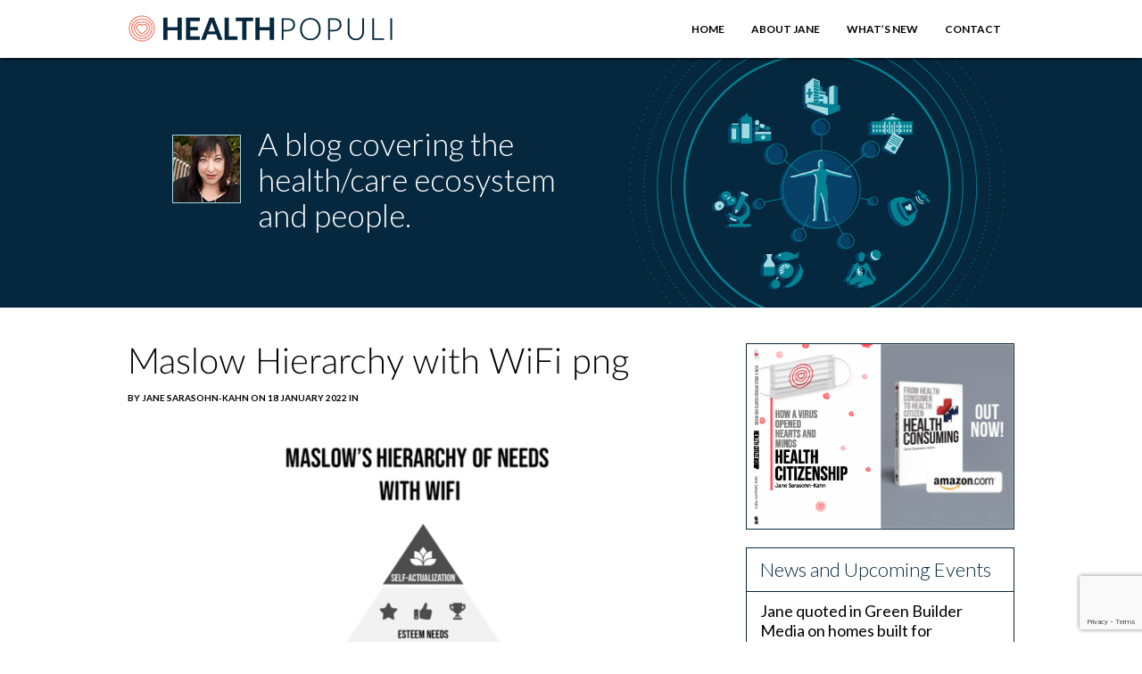

--- FILE ---
content_type: text/html; charset=UTF-8
request_url: http://www.healthpopuli.com/2022/01/21/from-better-for-me-to-better-for-we-nielseniqs-new-consumer-hierarchy-of-health/maslow-hierarchy-with-wifi-png-6/
body_size: 13583
content:
<!DOCTYPE HTML>
<html lang="en-US">
<head>
<!-- Google tag (gtag.js) 2024-05-20-->
<script async src="https://www.googletagmanager.com/gtag/js?id=G-R0DMSKLR6H"></script>
<script>
  window.dataLayer = window.dataLayer || [];
  function gtag(){dataLayer.push(arguments);}
  gtag('js', new Date());

  gtag('config', 'G-R0DMSKLR6H');
</script>
<meta name="msvalidate.01" content="9723E0DC1721D57E2C32CA8E5B50CF31" />
<meta http-equiv="Content-Type" content="text/html; charset=UTF-8" />
	
	<meta name="viewport" content="width=device-width, initial-scale=1">
	<!-- Meta -->
	<meta charset = "UTF-8" />
	
	<!-- RSS Feed -->
	<link rel="alternate" type="application/rss+xml" title="HealthPopuli.com RSS Feed" href="http://www.healthpopuli.com/feed/" />

	
	<!-- Pingbacks -->
	<link rel="pingback" href="http://www.healthpopuli.com/xmlrpc.php" />
  <link rel="apple-touch-icon" sizes="57x57" href="http://www.healthpopuli.com/wp-content/themes/healthpopuli-2023/icons/apple-icon-57x57.png">
<link rel="apple-touch-icon" sizes="60x60" href="http://www.healthpopuli.com/wp-content/themes/healthpopuli-2023/icons/apple-icon-60x60.png">
<link rel="apple-touch-icon" sizes="72x72" href="http://www.healthpopuli.com/wp-content/themes/healthpopuli-2023/icons/apple-icon-72x72.png">
<link rel="apple-touch-icon" sizes="76x76" href="http://www.healthpopuli.com/wp-content/themes/healthpopuli-2023/icons/apple-icon-76x76.png">
<link rel="apple-touch-icon" sizes="114x114" href="http://www.healthpopuli.com/wp-content/themes/healthpopuli-2023/icons/apple-icon-114x114.png">
<link rel="apple-touch-icon" sizes="120x120" href="http://www.healthpopuli.com/wp-content/themes/healthpopuli-2023/icons/apple-icon-120x120.png">
<link rel="apple-touch-icon" sizes="144x144" href="http://www.healthpopuli.com/wp-content/themes/healthpopuli-2023/icons/apple-icon-144x144.png">
<link rel="apple-touch-icon" sizes="152x152" href="http://www.healthpopuli.com/wp-content/themes/healthpopuli-2023/icons/apple-icon-152x152.png">
<link rel="apple-touch-icon" sizes="180x180" href="http://www.healthpopuli.com/wp-content/themes/healthpopuli-2023/icons/apple-icon-180x180.png">
<link rel="icon" type="image/png" sizes="192x192"  href="http://www.healthpopuli.com/wp-content/themes/healthpopuli-2023/icons/android-icon-192x192.png">
<link rel="icon" type="image/png" sizes="32x32" href="http://www.healthpopuli.com/wp-content/themes/healthpopuli-2023/icons/favicon-32x32.png">
<link rel="icon" type="image/png" sizes="96x96" href="http://www.healthpopuli.com/wp-content/themes/healthpopuli-2023/icons/favicon-96x96.png">
<link rel="icon" type="image/png" sizes="16x16" href="http://www.healthpopuli.com/wp-content/themes/healthpopuli-2023/icons/favicon-16x16.png">
<link rel="manifest" href="http://www.healthpopuli.com/wp-content/themes/healthpopuli-2023/icons/manifest.json">
<meta name="twitter:card" content="summary" />
<meta name="twitter:site" content="@healthythinker" />
<meta name="twitter:title" content="Health Populi" />
<meta name="twitter:description" content="A blog covering the health/care ecosystem and people" />
<meta name="twitter:image" content="http://www.healthpopuli.com/wp-content/themes/healthpopuli-2023/img/HEALTH-POPULI-HEART-LOGO.jpg" />

<meta name='robots' content='index, follow, max-image-preview:large, max-snippet:-1, max-video-preview:-1' />
	<style>img:is([sizes="auto" i], [sizes^="auto," i]) { contain-intrinsic-size: 3000px 1500px }</style>
	
	<!-- This site is optimized with the Yoast SEO plugin v26.3 - https://yoast.com/wordpress/plugins/seo/ -->
	<title>Maslow Hierarchy with WiFi png - HealthPopuli.com</title>
	<link rel="canonical" href="http://www.healthpopuli.com/2022/01/21/from-better-for-me-to-better-for-we-nielseniqs-new-consumer-hierarchy-of-health/maslow-hierarchy-with-wifi-png-6/" />
	<meta property="og:locale" content="en_US" />
	<meta property="og:type" content="article" />
	<meta property="og:title" content="Maslow Hierarchy with WiFi png - HealthPopuli.com" />
	<meta property="og:url" content="http://www.healthpopuli.com/2022/01/21/from-better-for-me-to-better-for-we-nielseniqs-new-consumer-hierarchy-of-health/maslow-hierarchy-with-wifi-png-6/" />
	<meta property="og:site_name" content="HealthPopuli.com" />
	<meta property="og:image" content="http://www.healthpopuli.com/2022/01/21/from-better-for-me-to-better-for-we-nielseniqs-new-consumer-hierarchy-of-health/maslow-hierarchy-with-wifi-png-6" />
	<meta property="og:image:width" content="1110" />
	<meta property="og:image:height" content="994" />
	<meta property="og:image:type" content="image/png" />
	<meta name="twitter:card" content="summary_large_image" />
	<meta name="twitter:site" content="@healthythinker" />
	<script type="application/ld+json" class="yoast-schema-graph">{"@context":"https://schema.org","@graph":[{"@type":"WebPage","@id":"http://www.healthpopuli.com/2022/01/21/from-better-for-me-to-better-for-we-nielseniqs-new-consumer-hierarchy-of-health/maslow-hierarchy-with-wifi-png-6/","url":"http://www.healthpopuli.com/2022/01/21/from-better-for-me-to-better-for-we-nielseniqs-new-consumer-hierarchy-of-health/maslow-hierarchy-with-wifi-png-6/","name":"Maslow Hierarchy with WiFi png - HealthPopuli.com","isPartOf":{"@id":"http://www.healthpopuli.com/#website"},"primaryImageOfPage":{"@id":"http://www.healthpopuli.com/2022/01/21/from-better-for-me-to-better-for-we-nielseniqs-new-consumer-hierarchy-of-health/maslow-hierarchy-with-wifi-png-6/#primaryimage"},"image":{"@id":"http://www.healthpopuli.com/2022/01/21/from-better-for-me-to-better-for-we-nielseniqs-new-consumer-hierarchy-of-health/maslow-hierarchy-with-wifi-png-6/#primaryimage"},"thumbnailUrl":"http://www.healthpopuli.com/wp-content/uploads/2022/01/Maslow-Hierarchy-with-WiFi-png.png","datePublished":"2022-01-18T16:43:12+00:00","breadcrumb":{"@id":"http://www.healthpopuli.com/2022/01/21/from-better-for-me-to-better-for-we-nielseniqs-new-consumer-hierarchy-of-health/maslow-hierarchy-with-wifi-png-6/#breadcrumb"},"inLanguage":"en-US","potentialAction":[{"@type":"ReadAction","target":["http://www.healthpopuli.com/2022/01/21/from-better-for-me-to-better-for-we-nielseniqs-new-consumer-hierarchy-of-health/maslow-hierarchy-with-wifi-png-6/"]}]},{"@type":"ImageObject","inLanguage":"en-US","@id":"http://www.healthpopuli.com/2022/01/21/from-better-for-me-to-better-for-we-nielseniqs-new-consumer-hierarchy-of-health/maslow-hierarchy-with-wifi-png-6/#primaryimage","url":"http://www.healthpopuli.com/wp-content/uploads/2022/01/Maslow-Hierarchy-with-WiFi-png.png","contentUrl":"http://www.healthpopuli.com/wp-content/uploads/2022/01/Maslow-Hierarchy-with-WiFi-png.png","width":1110,"height":994},{"@type":"BreadcrumbList","@id":"http://www.healthpopuli.com/2022/01/21/from-better-for-me-to-better-for-we-nielseniqs-new-consumer-hierarchy-of-health/maslow-hierarchy-with-wifi-png-6/#breadcrumb","itemListElement":[{"@type":"ListItem","position":1,"name":"Home","item":"http://www.healthpopuli.com/"},{"@type":"ListItem","position":2,"name":"From Better for Me to Better for &#8220;We&#8221; &#8212; NielsenIQ&#8217;s New Consumer Hierarchy of Health","item":"http://www.healthpopuli.com/2022/01/21/from-better-for-me-to-better-for-we-nielseniqs-new-consumer-hierarchy-of-health/"},{"@type":"ListItem","position":3,"name":"Maslow Hierarchy with WiFi png"}]},{"@type":"WebSite","@id":"http://www.healthpopuli.com/#website","url":"http://www.healthpopuli.com/","name":"Health Populi","description":"Health/Care is Everywhere","publisher":{"@id":"http://www.healthpopuli.com/#organization"},"potentialAction":[{"@type":"SearchAction","target":{"@type":"EntryPoint","urlTemplate":"http://www.healthpopuli.com/?s={search_term_string}"},"query-input":{"@type":"PropertyValueSpecification","valueRequired":true,"valueName":"search_term_string"}}],"inLanguage":"en-US"},{"@type":"Organization","@id":"http://www.healthpopuli.com/#organization","name":"Health Populi","url":"http://www.healthpopuli.com/","logo":{"@type":"ImageObject","inLanguage":"en-US","@id":"http://www.healthpopuli.com/#/schema/logo/image/","url":"https://www.healthpopuli.com/wp-content/uploads/2022/12/top_logo.png","contentUrl":"https://www.healthpopuli.com/wp-content/uploads/2022/12/top_logo.png","width":299,"height":32,"caption":"Health Populi"},"image":{"@id":"http://www.healthpopuli.com/#/schema/logo/image/"},"sameAs":["https://x.com/healthythinker","https://www.linkedin.com/in/janesarasohnkahn"]}]}</script>
	<!-- / Yoast SEO plugin. -->


<link rel='dns-prefetch' href='//fonts.googleapis.com' />
<link rel='dns-prefetch' href='//maxcdn.bootstrapcdn.com' />
<script type="text/javascript">
/* <![CDATA[ */
window._wpemojiSettings = {"baseUrl":"https:\/\/s.w.org\/images\/core\/emoji\/16.0.1\/72x72\/","ext":".png","svgUrl":"https:\/\/s.w.org\/images\/core\/emoji\/16.0.1\/svg\/","svgExt":".svg","source":{"concatemoji":"http:\/\/www.healthpopuli.com\/wp-includes\/js\/wp-emoji-release.min.js?ver=6.8.3"}};
/*! This file is auto-generated */
!function(s,n){var o,i,e;function c(e){try{var t={supportTests:e,timestamp:(new Date).valueOf()};sessionStorage.setItem(o,JSON.stringify(t))}catch(e){}}function p(e,t,n){e.clearRect(0,0,e.canvas.width,e.canvas.height),e.fillText(t,0,0);var t=new Uint32Array(e.getImageData(0,0,e.canvas.width,e.canvas.height).data),a=(e.clearRect(0,0,e.canvas.width,e.canvas.height),e.fillText(n,0,0),new Uint32Array(e.getImageData(0,0,e.canvas.width,e.canvas.height).data));return t.every(function(e,t){return e===a[t]})}function u(e,t){e.clearRect(0,0,e.canvas.width,e.canvas.height),e.fillText(t,0,0);for(var n=e.getImageData(16,16,1,1),a=0;a<n.data.length;a++)if(0!==n.data[a])return!1;return!0}function f(e,t,n,a){switch(t){case"flag":return n(e,"\ud83c\udff3\ufe0f\u200d\u26a7\ufe0f","\ud83c\udff3\ufe0f\u200b\u26a7\ufe0f")?!1:!n(e,"\ud83c\udde8\ud83c\uddf6","\ud83c\udde8\u200b\ud83c\uddf6")&&!n(e,"\ud83c\udff4\udb40\udc67\udb40\udc62\udb40\udc65\udb40\udc6e\udb40\udc67\udb40\udc7f","\ud83c\udff4\u200b\udb40\udc67\u200b\udb40\udc62\u200b\udb40\udc65\u200b\udb40\udc6e\u200b\udb40\udc67\u200b\udb40\udc7f");case"emoji":return!a(e,"\ud83e\udedf")}return!1}function g(e,t,n,a){var r="undefined"!=typeof WorkerGlobalScope&&self instanceof WorkerGlobalScope?new OffscreenCanvas(300,150):s.createElement("canvas"),o=r.getContext("2d",{willReadFrequently:!0}),i=(o.textBaseline="top",o.font="600 32px Arial",{});return e.forEach(function(e){i[e]=t(o,e,n,a)}),i}function t(e){var t=s.createElement("script");t.src=e,t.defer=!0,s.head.appendChild(t)}"undefined"!=typeof Promise&&(o="wpEmojiSettingsSupports",i=["flag","emoji"],n.supports={everything:!0,everythingExceptFlag:!0},e=new Promise(function(e){s.addEventListener("DOMContentLoaded",e,{once:!0})}),new Promise(function(t){var n=function(){try{var e=JSON.parse(sessionStorage.getItem(o));if("object"==typeof e&&"number"==typeof e.timestamp&&(new Date).valueOf()<e.timestamp+604800&&"object"==typeof e.supportTests)return e.supportTests}catch(e){}return null}();if(!n){if("undefined"!=typeof Worker&&"undefined"!=typeof OffscreenCanvas&&"undefined"!=typeof URL&&URL.createObjectURL&&"undefined"!=typeof Blob)try{var e="postMessage("+g.toString()+"("+[JSON.stringify(i),f.toString(),p.toString(),u.toString()].join(",")+"));",a=new Blob([e],{type:"text/javascript"}),r=new Worker(URL.createObjectURL(a),{name:"wpTestEmojiSupports"});return void(r.onmessage=function(e){c(n=e.data),r.terminate(),t(n)})}catch(e){}c(n=g(i,f,p,u))}t(n)}).then(function(e){for(var t in e)n.supports[t]=e[t],n.supports.everything=n.supports.everything&&n.supports[t],"flag"!==t&&(n.supports.everythingExceptFlag=n.supports.everythingExceptFlag&&n.supports[t]);n.supports.everythingExceptFlag=n.supports.everythingExceptFlag&&!n.supports.flag,n.DOMReady=!1,n.readyCallback=function(){n.DOMReady=!0}}).then(function(){return e}).then(function(){var e;n.supports.everything||(n.readyCallback(),(e=n.source||{}).concatemoji?t(e.concatemoji):e.wpemoji&&e.twemoji&&(t(e.twemoji),t(e.wpemoji)))}))}((window,document),window._wpemojiSettings);
/* ]]> */
</script>
<style id='wp-emoji-styles-inline-css' type='text/css'>

	img.wp-smiley, img.emoji {
		display: inline !important;
		border: none !important;
		box-shadow: none !important;
		height: 1em !important;
		width: 1em !important;
		margin: 0 0.07em !important;
		vertical-align: -0.1em !important;
		background: none !important;
		padding: 0 !important;
	}
</style>
<link rel='stylesheet' id='wp-block-library-css' href='http://www.healthpopuli.com/wp-includes/css/dist/block-library/style.min.css?ver=6.8.3' type='text/css' media='all' />
<style id='classic-theme-styles-inline-css' type='text/css'>
/*! This file is auto-generated */
.wp-block-button__link{color:#fff;background-color:#32373c;border-radius:9999px;box-shadow:none;text-decoration:none;padding:calc(.667em + 2px) calc(1.333em + 2px);font-size:1.125em}.wp-block-file__button{background:#32373c;color:#fff;text-decoration:none}
</style>
<style id='global-styles-inline-css' type='text/css'>
:root{--wp--preset--aspect-ratio--square: 1;--wp--preset--aspect-ratio--4-3: 4/3;--wp--preset--aspect-ratio--3-4: 3/4;--wp--preset--aspect-ratio--3-2: 3/2;--wp--preset--aspect-ratio--2-3: 2/3;--wp--preset--aspect-ratio--16-9: 16/9;--wp--preset--aspect-ratio--9-16: 9/16;--wp--preset--color--black: #000000;--wp--preset--color--cyan-bluish-gray: #abb8c3;--wp--preset--color--white: #ffffff;--wp--preset--color--pale-pink: #f78da7;--wp--preset--color--vivid-red: #cf2e2e;--wp--preset--color--luminous-vivid-orange: #ff6900;--wp--preset--color--luminous-vivid-amber: #fcb900;--wp--preset--color--light-green-cyan: #7bdcb5;--wp--preset--color--vivid-green-cyan: #00d084;--wp--preset--color--pale-cyan-blue: #8ed1fc;--wp--preset--color--vivid-cyan-blue: #0693e3;--wp--preset--color--vivid-purple: #9b51e0;--wp--preset--gradient--vivid-cyan-blue-to-vivid-purple: linear-gradient(135deg,rgba(6,147,227,1) 0%,rgb(155,81,224) 100%);--wp--preset--gradient--light-green-cyan-to-vivid-green-cyan: linear-gradient(135deg,rgb(122,220,180) 0%,rgb(0,208,130) 100%);--wp--preset--gradient--luminous-vivid-amber-to-luminous-vivid-orange: linear-gradient(135deg,rgba(252,185,0,1) 0%,rgba(255,105,0,1) 100%);--wp--preset--gradient--luminous-vivid-orange-to-vivid-red: linear-gradient(135deg,rgba(255,105,0,1) 0%,rgb(207,46,46) 100%);--wp--preset--gradient--very-light-gray-to-cyan-bluish-gray: linear-gradient(135deg,rgb(238,238,238) 0%,rgb(169,184,195) 100%);--wp--preset--gradient--cool-to-warm-spectrum: linear-gradient(135deg,rgb(74,234,220) 0%,rgb(151,120,209) 20%,rgb(207,42,186) 40%,rgb(238,44,130) 60%,rgb(251,105,98) 80%,rgb(254,248,76) 100%);--wp--preset--gradient--blush-light-purple: linear-gradient(135deg,rgb(255,206,236) 0%,rgb(152,150,240) 100%);--wp--preset--gradient--blush-bordeaux: linear-gradient(135deg,rgb(254,205,165) 0%,rgb(254,45,45) 50%,rgb(107,0,62) 100%);--wp--preset--gradient--luminous-dusk: linear-gradient(135deg,rgb(255,203,112) 0%,rgb(199,81,192) 50%,rgb(65,88,208) 100%);--wp--preset--gradient--pale-ocean: linear-gradient(135deg,rgb(255,245,203) 0%,rgb(182,227,212) 50%,rgb(51,167,181) 100%);--wp--preset--gradient--electric-grass: linear-gradient(135deg,rgb(202,248,128) 0%,rgb(113,206,126) 100%);--wp--preset--gradient--midnight: linear-gradient(135deg,rgb(2,3,129) 0%,rgb(40,116,252) 100%);--wp--preset--font-size--small: 13px;--wp--preset--font-size--medium: 20px;--wp--preset--font-size--large: 36px;--wp--preset--font-size--x-large: 42px;--wp--preset--spacing--20: 0.44rem;--wp--preset--spacing--30: 0.67rem;--wp--preset--spacing--40: 1rem;--wp--preset--spacing--50: 1.5rem;--wp--preset--spacing--60: 2.25rem;--wp--preset--spacing--70: 3.38rem;--wp--preset--spacing--80: 5.06rem;--wp--preset--shadow--natural: 6px 6px 9px rgba(0, 0, 0, 0.2);--wp--preset--shadow--deep: 12px 12px 50px rgba(0, 0, 0, 0.4);--wp--preset--shadow--sharp: 6px 6px 0px rgba(0, 0, 0, 0.2);--wp--preset--shadow--outlined: 6px 6px 0px -3px rgba(255, 255, 255, 1), 6px 6px rgba(0, 0, 0, 1);--wp--preset--shadow--crisp: 6px 6px 0px rgba(0, 0, 0, 1);}:where(.is-layout-flex){gap: 0.5em;}:where(.is-layout-grid){gap: 0.5em;}body .is-layout-flex{display: flex;}.is-layout-flex{flex-wrap: wrap;align-items: center;}.is-layout-flex > :is(*, div){margin: 0;}body .is-layout-grid{display: grid;}.is-layout-grid > :is(*, div){margin: 0;}:where(.wp-block-columns.is-layout-flex){gap: 2em;}:where(.wp-block-columns.is-layout-grid){gap: 2em;}:where(.wp-block-post-template.is-layout-flex){gap: 1.25em;}:where(.wp-block-post-template.is-layout-grid){gap: 1.25em;}.has-black-color{color: var(--wp--preset--color--black) !important;}.has-cyan-bluish-gray-color{color: var(--wp--preset--color--cyan-bluish-gray) !important;}.has-white-color{color: var(--wp--preset--color--white) !important;}.has-pale-pink-color{color: var(--wp--preset--color--pale-pink) !important;}.has-vivid-red-color{color: var(--wp--preset--color--vivid-red) !important;}.has-luminous-vivid-orange-color{color: var(--wp--preset--color--luminous-vivid-orange) !important;}.has-luminous-vivid-amber-color{color: var(--wp--preset--color--luminous-vivid-amber) !important;}.has-light-green-cyan-color{color: var(--wp--preset--color--light-green-cyan) !important;}.has-vivid-green-cyan-color{color: var(--wp--preset--color--vivid-green-cyan) !important;}.has-pale-cyan-blue-color{color: var(--wp--preset--color--pale-cyan-blue) !important;}.has-vivid-cyan-blue-color{color: var(--wp--preset--color--vivid-cyan-blue) !important;}.has-vivid-purple-color{color: var(--wp--preset--color--vivid-purple) !important;}.has-black-background-color{background-color: var(--wp--preset--color--black) !important;}.has-cyan-bluish-gray-background-color{background-color: var(--wp--preset--color--cyan-bluish-gray) !important;}.has-white-background-color{background-color: var(--wp--preset--color--white) !important;}.has-pale-pink-background-color{background-color: var(--wp--preset--color--pale-pink) !important;}.has-vivid-red-background-color{background-color: var(--wp--preset--color--vivid-red) !important;}.has-luminous-vivid-orange-background-color{background-color: var(--wp--preset--color--luminous-vivid-orange) !important;}.has-luminous-vivid-amber-background-color{background-color: var(--wp--preset--color--luminous-vivid-amber) !important;}.has-light-green-cyan-background-color{background-color: var(--wp--preset--color--light-green-cyan) !important;}.has-vivid-green-cyan-background-color{background-color: var(--wp--preset--color--vivid-green-cyan) !important;}.has-pale-cyan-blue-background-color{background-color: var(--wp--preset--color--pale-cyan-blue) !important;}.has-vivid-cyan-blue-background-color{background-color: var(--wp--preset--color--vivid-cyan-blue) !important;}.has-vivid-purple-background-color{background-color: var(--wp--preset--color--vivid-purple) !important;}.has-black-border-color{border-color: var(--wp--preset--color--black) !important;}.has-cyan-bluish-gray-border-color{border-color: var(--wp--preset--color--cyan-bluish-gray) !important;}.has-white-border-color{border-color: var(--wp--preset--color--white) !important;}.has-pale-pink-border-color{border-color: var(--wp--preset--color--pale-pink) !important;}.has-vivid-red-border-color{border-color: var(--wp--preset--color--vivid-red) !important;}.has-luminous-vivid-orange-border-color{border-color: var(--wp--preset--color--luminous-vivid-orange) !important;}.has-luminous-vivid-amber-border-color{border-color: var(--wp--preset--color--luminous-vivid-amber) !important;}.has-light-green-cyan-border-color{border-color: var(--wp--preset--color--light-green-cyan) !important;}.has-vivid-green-cyan-border-color{border-color: var(--wp--preset--color--vivid-green-cyan) !important;}.has-pale-cyan-blue-border-color{border-color: var(--wp--preset--color--pale-cyan-blue) !important;}.has-vivid-cyan-blue-border-color{border-color: var(--wp--preset--color--vivid-cyan-blue) !important;}.has-vivid-purple-border-color{border-color: var(--wp--preset--color--vivid-purple) !important;}.has-vivid-cyan-blue-to-vivid-purple-gradient-background{background: var(--wp--preset--gradient--vivid-cyan-blue-to-vivid-purple) !important;}.has-light-green-cyan-to-vivid-green-cyan-gradient-background{background: var(--wp--preset--gradient--light-green-cyan-to-vivid-green-cyan) !important;}.has-luminous-vivid-amber-to-luminous-vivid-orange-gradient-background{background: var(--wp--preset--gradient--luminous-vivid-amber-to-luminous-vivid-orange) !important;}.has-luminous-vivid-orange-to-vivid-red-gradient-background{background: var(--wp--preset--gradient--luminous-vivid-orange-to-vivid-red) !important;}.has-very-light-gray-to-cyan-bluish-gray-gradient-background{background: var(--wp--preset--gradient--very-light-gray-to-cyan-bluish-gray) !important;}.has-cool-to-warm-spectrum-gradient-background{background: var(--wp--preset--gradient--cool-to-warm-spectrum) !important;}.has-blush-light-purple-gradient-background{background: var(--wp--preset--gradient--blush-light-purple) !important;}.has-blush-bordeaux-gradient-background{background: var(--wp--preset--gradient--blush-bordeaux) !important;}.has-luminous-dusk-gradient-background{background: var(--wp--preset--gradient--luminous-dusk) !important;}.has-pale-ocean-gradient-background{background: var(--wp--preset--gradient--pale-ocean) !important;}.has-electric-grass-gradient-background{background: var(--wp--preset--gradient--electric-grass) !important;}.has-midnight-gradient-background{background: var(--wp--preset--gradient--midnight) !important;}.has-small-font-size{font-size: var(--wp--preset--font-size--small) !important;}.has-medium-font-size{font-size: var(--wp--preset--font-size--medium) !important;}.has-large-font-size{font-size: var(--wp--preset--font-size--large) !important;}.has-x-large-font-size{font-size: var(--wp--preset--font-size--x-large) !important;}
:where(.wp-block-post-template.is-layout-flex){gap: 1.25em;}:where(.wp-block-post-template.is-layout-grid){gap: 1.25em;}
:where(.wp-block-columns.is-layout-flex){gap: 2em;}:where(.wp-block-columns.is-layout-grid){gap: 2em;}
:root :where(.wp-block-pullquote){font-size: 1.5em;line-height: 1.6;}
</style>
<link rel='stylesheet' id='contact-form-7-css' href='http://www.healthpopuli.com/wp-content/plugins/contact-form-7/includes/css/styles.css?ver=6.1.3' type='text/css' media='all' />
<link rel='stylesheet' id='foobox-free-min-css' href='http://www.healthpopuli.com/wp-content/plugins/foobox-image-lightbox/free/css/foobox.free.min.css?ver=2.7.35' type='text/css' media='all' />
<link rel='stylesheet' id='clutterless-css' href='http://www.healthpopuli.com/wp-content/themes/healthpopuli-2023/style.css?ver=1.5' type='text/css' media='all' />
<link rel='stylesheet' id='google-webfonts-lt-css' href='http://fonts.googleapis.com/css?family=Lato%3A300%2C400%2C700%2C300italic%2C400italic%2C700italic%2C900%2C900italic&#038;ver=6.8.3' type='text/css' media='all' />
<link rel='stylesheet' id='font-awesome-css' href='https://maxcdn.bootstrapcdn.com/font-awesome/4.5.0/css/font-awesome.min.css?ver=6.8.3' type='text/css' media='all' />
<link rel='stylesheet' id='bootstrap-css' href='https://maxcdn.bootstrapcdn.com/bootstrap/3.3.6/css/bootstrap.min.css?ver=6.8.3' type='text/css' media='all' />
<link rel='stylesheet' id='wpdreams-asl-basic-css' href='http://www.healthpopuli.com/wp-content/plugins/ajax-search-lite/css/style.basic.css?ver=4.13.4' type='text/css' media='all' />
<style id='wpdreams-asl-basic-inline-css' type='text/css'>

					div[id*='ajaxsearchlitesettings'].searchsettings .asl_option_inner label {
						font-size: 0px !important;
						color: rgba(0, 0, 0, 0);
					}
					div[id*='ajaxsearchlitesettings'].searchsettings .asl_option_inner label:after {
						font-size: 11px !important;
						position: absolute;
						top: 0;
						left: 0;
						z-index: 1;
					}
					.asl_w_container {
						width: 100%;
						margin: 0px 0px 0px 0px;
						min-width: 200px;
					}
					div[id*='ajaxsearchlite'].asl_m {
						width: 100%;
					}
					div[id*='ajaxsearchliteres'].wpdreams_asl_results div.resdrg span.highlighted {
						font-weight: bold;
						color: #d9312b;
						background-color: #eee;
					}
					div[id*='ajaxsearchliteres'].wpdreams_asl_results .results img.asl_image {
						width: 70px;
						height: 70px;
						object-fit: cover;
					}
					div[id*='ajaxsearchlite'].asl_r .results {
						max-height: auto;
					}
					div[id*='ajaxsearchlite'].asl_r {
						position: absolute;
					}
				
						div.asl_r.asl_w.vertical .results .item::after {
							display: block;
							position: absolute;
							bottom: 0;
							content: '';
							height: 1px;
							width: 100%;
							background: #D8D8D8;
						}
						div.asl_r.asl_w.vertical .results .item.asl_last_item::after {
							display: none;
						}
					
</style>
<link rel='stylesheet' id='wpdreams-asl-instance-css' href='http://www.healthpopuli.com/wp-content/plugins/ajax-search-lite/css/style-underline.css?ver=4.13.4' type='text/css' media='all' />
<script type="text/javascript" src="http://www.healthpopuli.com/wp-includes/js/jquery/jquery.min.js?ver=3.7.1" id="jquery-core-js"></script>
<script type="text/javascript" src="http://www.healthpopuli.com/wp-includes/js/jquery/jquery-migrate.min.js?ver=3.4.1" id="jquery-migrate-js"></script>
<script type="text/javascript" id="my_voter_script-js-extra">
/* <![CDATA[ */
var myAjax = {"ajaxurl":"http:\/\/www.healthpopuli.com\/wp-admin\/admin-ajax.php"};
/* ]]> */
</script>
<script type="text/javascript" src="http://www.healthpopuli.com/wp-content/themes/healthpopuli-2023/js/vote.js?ver=6.8.3" id="my_voter_script-js"></script>
<script type="text/javascript" src="http://www.healthpopuli.com/wp-content/themes/healthpopuli-2023/js/socialmedia.js?ver=6.8.3" id="socialmedia-js"></script>
<script type="text/javascript" id="foobox-free-min-js-before">
/* <![CDATA[ */
/* Run FooBox FREE (v2.7.35) */
var FOOBOX = window.FOOBOX = {
	ready: true,
	disableOthers: false,
	o: {wordpress: { enabled: true }, countMessage:'image %index of %total', captions: { dataTitle: ["captionTitle","title"], dataDesc: ["captionDesc","description"] }, rel: '', excludes:'.fbx-link,.nofoobox,.nolightbox,a[href*="pinterest.com/pin/create/button/"]', affiliate : { enabled: false }},
	selectors: [
		".foogallery-container.foogallery-lightbox-foobox", ".foogallery-container.foogallery-lightbox-foobox-free", ".gallery", ".wp-block-gallery", ".wp-caption", ".wp-block-image", "a:has(img[class*=wp-image-])", ".foobox"
	],
	pre: function( $ ){
		// Custom JavaScript (Pre)
		
	},
	post: function( $ ){
		// Custom JavaScript (Post)
		
		// Custom Captions Code
		
	},
	custom: function( $ ){
		// Custom Extra JS
		
	}
};
/* ]]> */
</script>
<script type="text/javascript" src="http://www.healthpopuli.com/wp-content/plugins/foobox-image-lightbox/free/js/foobox.free.min.js?ver=2.7.35" id="foobox-free-min-js"></script>
<link rel="https://api.w.org/" href="http://www.healthpopuli.com/wp-json/" /><link rel="alternate" title="JSON" type="application/json" href="http://www.healthpopuli.com/wp-json/wp/v2/media/37343" /><link rel="EditURI" type="application/rsd+xml" title="RSD" href="http://www.healthpopuli.com/xmlrpc.php?rsd" />
<link rel='shortlink' href='http://www.healthpopuli.com/?p=37343' />
<link rel="alternate" title="oEmbed (JSON)" type="application/json+oembed" href="http://www.healthpopuli.com/wp-json/oembed/1.0/embed?url=http%3A%2F%2Fwww.healthpopuli.com%2F2022%2F01%2F21%2Ffrom-better-for-me-to-better-for-we-nielseniqs-new-consumer-hierarchy-of-health%2Fmaslow-hierarchy-with-wifi-png-6%2F" />
<link rel="alternate" title="oEmbed (XML)" type="text/xml+oembed" href="http://www.healthpopuli.com/wp-json/oembed/1.0/embed?url=http%3A%2F%2Fwww.healthpopuli.com%2F2022%2F01%2F21%2Ffrom-better-for-me-to-better-for-we-nielseniqs-new-consumer-hierarchy-of-health%2Fmaslow-hierarchy-with-wifi-png-6%2F&#038;format=xml" />
				<link rel="preconnect" href="https://fonts.gstatic.com" crossorigin />
				<link rel="preload" as="style" href="//fonts.googleapis.com/css?family=Open+Sans&display=swap" />
								<link rel="stylesheet" href="//fonts.googleapis.com/css?family=Open+Sans&display=swap" media="all" />
						<style type="text/css" id="wp-custom-css">
			.widget-4 {
	padding: 1.25rem;
}

.widget-4 .sidebar-widget-title {
	color: orangered;
	font-weight: bold;
}

.subsy input[type=submit]{
	text-transform: uppercase;
	border: none;
	    background: #ed513b;
    font-weight: 900;
	font-size: 10px;
    color: #ffffff;
    text-decoration: none;
    text-align: center;
    padding: 15px 30px;
    border-radius: 36px;
	margin-left: 2px;
}

.subsy input[type=submit]:hover{
    background: #000000;
    color: #ffffff;
    text-decoration: none;
}		</style>
		<script>
  var facebook = new Socialmedia.Facebook({appid: '212030285814127'});
  var gplus = new Socialmedia.GooglePlus();
  var twitter = new Socialmedia.Twitter();
  var pin = new Socialmedia.Pinterest();

  function doFBShare(url,img)
  {
    facebook.Share({href: url, picture: img});
  }

  function doTWShare(url,title)
  {
    twitter.Tweet({tweet:title, link:url});
  }

  
  function doGPShare(url)
  {
    gplus.Share({link: url});
}
</script>

</head>
<body class="attachment wp-singular attachment-template-default single single-attachment postid-37343 attachmentid-37343 attachment-png wp-theme-healthpopuli-2023">
<header>
  <div class="ham_menu"><a href="#" onclick="mobileToggle();return false"><i class="fa fa-bars"></i></a></div>
   <div class="mob_nav">
   <ul id="menu-menu-top-mobile" class="top_menu_mobile_list"><li id="menu-item-65699" class="menu-item menu-item-type-custom menu-item-object-custom menu-item-home first menu-item-65699"><a title="Home" href="https://www.healthpopuli.com/">Home</a></li>
<li id="menu-item-14356" class="noajax menu-item menu-item-type-post_type menu-item-object-page menu-item-14356"><a title="About" href="http://www.healthpopuli.com/about-jane/">About</a></li>
<li id="menu-item-14353" class="noajax menu-item menu-item-type-post_type menu-item-object-page menu-item-14353"><a title="What’s New" href="http://www.healthpopuli.com/whats-new/">What’s New</a></li>
<li id="menu-item-14355" class="noajax menu-item menu-item-type-post_type menu-item-object-page last menu-item-14355"><a title="Contact Jane" href="http://www.healthpopuli.com/contact-jane/">Contact Jane</a></li>
</ul>   <div class="clearfix"></div>
  </div>
	<div class="top_bar shadow2">

      <div class="container">

        <div class="top_logo">
          <a href="http://www.healthpopuli.com" class="noajax"><img src="http://www.healthpopuli.com/wp-content/themes/healthpopuli-2023/img/top_logo.png"></a>
        </div>
        <div class="top_menu">
         <ul id="menu-top-menu" class="top_menu_list"><li id="menu-item-5410" class="noajax menu-item menu-item-type-custom menu-item-object-custom menu-item-home first menu-item-5410"><a title="Home" href="http://www.healthpopuli.com/">Home</a></li>
<li id="menu-item-5405" class="noajax menu-item menu-item-type-post_type menu-item-object-page menu-item-5405"><a title="About Jane" href="http://www.healthpopuli.com/about-jane/">About Jane</a></li>
<li id="menu-item-14345" class="noajax menu-item menu-item-type-post_type menu-item-object-page menu-item-14345"><a title="What&#8217;s New" href="http://www.healthpopuli.com/whats-new/">What&#8217;s New</a></li>
<li id="menu-item-5407" class="noajax menu-item menu-item-type-post_type menu-item-object-page last menu-item-5407"><a title="Contact" href="http://www.healthpopuli.com/contact-jane/">Contact</a></li>
</ul>         
        </div>

      </div> 
  </div><!--end top_bar-->
 
  
  <div class="top_banner">
    <div class="container">
      <div class="banner_inner">
        <div class="owner"><img src="http://www.healthpopuli.com/wp-content/themes/healthpopuli-2023/img/janes.png"></div>
        <div class="banner_txt">
          <h1>A blog covering the health/care ecosystem and people.</h1>
        </div>
      </div>
    </div>
  </div>
 
</header><section class="content">
   <div class="container">
      <div class="wrapper">
         <div id="content">
   <div id="content">

         <div id="post">

            
            

<div class="post first full" id="post-37343" class="post-37343 attachment type-attachment status-inherit hentry">

<div class="post-right">
 

  <div class="post-title">

    <h2>Maslow Hierarchy with WiFi png</h2> 
    <h4 class="subtitle"></h4>
        <div class="tag_list"><b>By Jane Sarasohn-Kahn on 18 January 2022 in </b></div>
            <div class="feat_img"><img  src="http://www.healthpopuli.com/wp-content/uploads/2022/01/Maslow-Hierarchy-with-WiFi-png.png" class="img-responsive"></div>
      </div><!-- .post-title -->

  <div class="post-content">

            <p class="attachment"><a href='http://www.healthpopuli.com/wp-content/uploads/2022/01/Maslow-Hierarchy-with-WiFi-png.png'><img fetchpriority="high" decoding="async" width="300" height="269" src="http://www.healthpopuli.com/wp-content/uploads/2022/01/Maslow-Hierarchy-with-WiFi-png-300x269.png" class="attachment-medium size-medium" alt="" srcset="http://www.healthpopuli.com/wp-content/uploads/2022/01/Maslow-Hierarchy-with-WiFi-png-300x269.png 300w, http://www.healthpopuli.com/wp-content/uploads/2022/01/Maslow-Hierarchy-with-WiFi-png-1024x917.png 1024w, http://www.healthpopuli.com/wp-content/uploads/2022/01/Maslow-Hierarchy-with-WiFi-png-768x688.png 768w, http://www.healthpopuli.com/wp-content/uploads/2022/01/Maslow-Hierarchy-with-WiFi-png.png 1110w" sizes="(max-width: 300px) 100vw, 300px" /></a></p>
      <div class="post-bottom text-left">
        <div class="post-icons" style="float:none; text-align:left">&nbsp;</div>
        
      </div>
      
<div class="sp40">&nbsp;</div>
  </div><!-- .post-content -->
</div>
<div class="clear"></div>
</div><!-- /.post -->



                        
            <div id="post-tags"></div>

            <div id="return"><a href="http://www.healthpopuli.com">&#8592; Home</a></div>

        </div><!-- #post -->

   </div>
   </div>
       </div><!--end wraper-->
       <div class="sidebar">
         <div class="widget-odd widget-first widget-1 sidebar-widget">			<div class="textwidget"><div align="center"><a href="https://www.amazon.com/Health-Citizenship-virus-opened-hearts-ebook/dp/B08JYP658D" target="_blank" rel="noopener"><img decoding="async" class="alignnone size-medium wp-image-25678" src="https://healthpopuli.com/wp-content/uploads/2021/01/Health-Citizenship-cover-for-print-e1611079922717.png" alt="Health Citizenship" width="50%" /></a><a href="https://www.amazon.com/HealthConsuming-Health-Consumer-Citizen/dp/0578481391/ref=sr_1_1?crid=G5DHQUZIM3C5&#038;keywords=health+consuming+sarasohn-kahn&#038;qid=1706192937&#038;s=books&#038;sprefix=healthconsuming+sarasohn-kahn%2Cstripbooks%2C81&#038;sr=1-1" target="_blank" rel="noopener"><img decoding="async" class="alignnone size-medium wp-image-25678" src="https://www.healthpopuli.com/wp-content/uploads/2021/01/think-health-consuming.jpg" alt="HealthConsuming™" width="50%" /></a></div>
</div>
		</div><div class="widget-even widget-2 news-module titled sidebar-widget"><span class="sidebar-widget-title">News and Upcoming Events</span>			<div class="textwidget">	
		
		
		
		
		
		
		
		
		
		
		
		
		
		
		
		
		
		
		
		
		
		
		
		
		
		
		
		
		
		
		
		
		
		
		
		
		
		
		
		
		
		
		
		
		
		
		
		
		
		
		
		
		
		
		
		
		
		
		
		
		
		
		
		
		
		
		
		
		
		
		
		
		
		
		
		
		
		
		
		
		
		
		
		
		
		
		
		
		
		
		
		
		
		
		
		
		
		
		
		
		
		
		
		
		
		
		
		
		
		
		
		
		
		
		
		
		
		
		
		
		
		
		
		
		
		
		
		
		
		
		
		
		
		
		
		
		
		
		
		
		
		
		
		
		
		
		
		
		
		
		
		
		
		
		
		
		
		
		
		
		
		
		
		
		
		
		
		
		
		
		
		
		
		
		
		
		
		
		
		
		
		
		
		
		
		
		
		
		
		
		
		
		
		
		
		
		
		
		
		
		
		
		
		
		
		
		
		
		
		
		
		
		
		
		
		
		
		
		
		
		
		
		
		
		
		
		
		
		
		
		
		
		
		
		
		
		
		
		
		
		
		
		
		
		
		
		
		
		
		
		
		
		
		
		
		
		
		
		
		
		
		
		
		
		
		
		
		
		
		
		
		
		
		
		
		
		
		
		
		
		
		
		
		
		
		
		
		
		
		
		
		
		
		
		
		
		
		
		
		
		
		
		
		
		
		
		
		
		
		
		
		
		
		
		
		
		
		
		
		
		
		
		
		
		
		
		
		
		
		
		
		
		
		
		
		
		
		
		
		
		
		
		
		
		
		
		
		
		
		
		
		
		
		
		
		
		
		
		
		
		
		
		
		
		
		
		
		
		
		
		
		
		
		
		
		
		
		
		
		
		
		
		
		
		
		
		
		
		
		
		
		
		
		
		
		
		
		
		
		
		
		
		
		
		
		
		


<div class="news_list" id="news_list">
				<div class="news_item" >
										<div class="news_ttl"><a href="https://www-greenbuildermedia-com.cdn.ampproject.org/c/s/www.greenbuildermedia.com/blog/healthy-homes-an-ongoing-journey-for-wellness?hs_amp=true" target="_blank" class="noajax">Jane quoted in Green Builder Media on homes built for wellness&nbsp;-&nbsp;02/28/2026</a></div>
										<div class="news_txt"><img class="alignright wp-image-69843" src="http://www.healthpopuli.com/wp-content/uploads/2026/01/Green-Builder-Media-logo-300x300.jpg" alt="" width="275" height="275" />Thanks to Jennifer Castenson for <a href="https://www-greenbuildermedia-com.cdn.ampproject.org/c/s/www.greenbuildermedia.com/blog/healthy-homes-an-ongoing-journey-for-wellness?hs_amp=true">her article in <em>Green Builder Media</em></a> tracking the growing trend of home-building baked with wellness inside and out. She interviewed me for the piece and I'm grateful to have my perspectives covered in this important issue. Here's one snippet: “Now, we are starting to see areas of the home purposed for health and we have started to think about how to repurpose the home for health."</div>
				</div>
								<div class="news_item" >
										<div class="news_ttl"><a href="https://www.valueofvaccines.com/" target="_blank" class="noajax">Jane featured in Pfizer&#8217;s Value of Vaccines series on the challenges with adult vaccines and how employers can bolster worker health through prevention&nbsp;-&nbsp;03/08/2026</a></div>
										<div class="news_txt"><img class="alignright wp-image-69862" src="http://www.healthpopuli.com/wp-content/uploads/2026/01/Value-of-Vaccines-podcast-graphic-for-HP-blog-and-LinkedIn-300x165.png" alt="" width="275" height="152" />Jane joined host Dr. Geeta "Dr. G" Nayyar and colleagues to brainstorm the value of vaccines for public and individual health in this challenging environment for health literacy, health politics, and health citizen grievance. <a href="https://www.valueofvaccines.com/">Click onto the Pfizer Value of Vaccines site</a> and you can watch four episodes covering the challenges with adult vaccination, the employer and health plan member's journey to vaccination, reimbursement, and collaborating for proactive prevention.</div>
				</div>
								<div class="news_item" >
										<div class="news_ttl"><a href="https://www.dukece.com/" target="_blank" class="noajax">Jane will collaborate once again with Duke Corporate Education and a global life science company&nbsp;-&nbsp;03/12/2026</a></div>
										<div class="news_txt"><img class="alignleft wp-image-69181" src="http://www.healthpopuli.com/wp-content/uploads/2025/05/Duke-CE-logo-1024x397.png" alt="" width="275" height="107" />I'm grateful to be part of the Duke Corporate Education faculty, sharing perspectives on the future of health care with health and life science companies. Once again, I'll be brainstorming the future of health care with a cohort of executives working in a global pharmaceutical company.</div>
				</div>
				<div class="news_btn text-right">
		<a href="http://www.healthpopuli.com/whats-new/" class="red-square-button noajax">See All</a>
	</div>
</div>

</div>
		</div><div class="widget-odd widget-3 rss-module titled sidebar-widget"><span class="sidebar-widget-title">RSS Feed</span>			<div class="textwidget"><div class="rss_box text-right">
	<div class="feed_btn"><a class="red-round-button noajax" href="http://www.healthpopuli.com/feed" target="_blank">GET THE RSS FEED</a></div>
</div></div>
		</div><div class="widget-even widget-4 subsy sidebar-widget"><span class="sidebar-widget-title">SUBSCRIBE TO BLOG UPDATES</span><div class="search"><form name="s2formwidget" method="post"><input type="hidden" name="ip" value="18.118.114.8" /><span style="display:none !important"><label for="firstname">Leave This Blank:</label><input type="text" id="firstname" name="firstname" /><label for="lastname">Leave This Blank Too:</label><input type="text" id="lastname" name="lastname" /><label for="uri">Do Not Change This:</label><input type="text" id="uri" name="uri" value="http://" /></span><p><label for="s2email">Your email:</label><br><input type="email" name="email" id="s2email" value="Enter email address..." size="20" onfocus="if (this.value === 'Enter email address...') {this.value = '';}" onblur="if (this.value === '') {this.value = 'Enter email address...';}" /><input type="submit" name="subscribe" value="Subscribe" /></p></form>
</div></div><div class="widget-odd widget-last widget-5 widget-quote notitle sidebar-widget"><span class="sidebar-widget-title">About</span>			<div class="textwidget"><p>Founded in 2007, the Health Populi website has over 2,000 posts, along with a library of Jane's writings and media mentions. Please use our search and filter functions to find the relevant posts for you. Make sure to sign up to our <a href="https://www.healthpopuli.com/feed">RSS feeds</a> and join us on <a href="https://twitter.com/healthythinker" target="_blank">Twitter</a>, too, by following <a href="https://twitter.com/healthythinker" target="_blank">@HealthyThinker</a>.</p>
<p class="ath">Jane Sarasohn-Kahn<small>, MA, MHSA</small></a>
<p><a href="/about-jane/" class="red-round-button">ABOUT JS-K</a></p></div>
		</div>       </div>
       <div class="clear"></div>
    </div>
    </div>
</section>



<style>
	footer {
		margin: 48px 0 0 0;
	}
	footer .pre-footer h2 {
		text-align:center;
	}
	
	footer #partner-box{
		width:60%;
		margin-left:20%;
		display: flex;
		flex-wrap: wrap;
		justify-content: center;
		margin-top: 24px;
	}
	footer #partner-box img{
		display: block;
		height: 60px;
		margin: 24px;
	}
</style>
<footer>
	
	<div class="footer">
		<div class="container">
			<div class="hrt" style="position:absolute; top:0px; right:0px; width:100%; text-align:right"><img src="http://www.healthpopuli.com/wp-content/themes/healthpopuli-2023/img/heart.png"></div>
				
			<div class="footer_logo"><img src="http://www.healthpopuli.com/wp-content/themes/healthpopuli-2023/img/footer_logo.png"></div>
			<div class="vsep"><img src="http://www.healthpopuli.com/wp-content/themes/healthpopuli-2023/img/vsep.png"></div>
			<div class="footer_menu">
				 <ul id="menu-footer-menu" class="footer_menu_list"><li id="menu-item-14377" class="noajax menu-item menu-item-type-custom menu-item-object-custom menu-item-home first menu-item-14377"><a title="Home" href="http://www.healthpopuli.com/">Home</a></li>
<li id="menu-item-14378" class="noajax menu-item menu-item-type-post_type menu-item-object-page menu-item-14378"><a title="About Jane" href="http://www.healthpopuli.com/about-jane/">About Jane</a></li>
<li id="menu-item-14381" class="noajax menu-item menu-item-type-post_type menu-item-object-page menu-item-14381"><a title="What&#8217;s New" href="http://www.healthpopuli.com/whats-new/">What&#8217;s New</a></li>
<li id="menu-item-14379" class="noajax menu-item menu-item-type-post_type menu-item-object-page last menu-item-14379"><a title="Contact" href="http://www.healthpopuli.com/contact-jane/">Contact</a></li>
</ul> 
			</div>
			<div class="vsep"><img src="http://www.healthpopuli.com/wp-content/themes/healthpopuli-2023/img/vsep.png"></div>
			<div class="footer_heart">
				<div class="footer_menu">
				 <ul id="menu-social-footer" class="social_menu_list"><li id="menu-item-14348" class="noajax menu-item menu-item-type-custom menu-item-object-custom first menu-item-14348"><a title="Twitter" target="_blank" href="https://twitter.com/healthythinker">Twitter</a></li>
<li id="menu-item-14350" class="noajax menu-item menu-item-type-custom menu-item-object-custom last menu-item-14350"><a title="Linkedin" target="_blank" href="https://www.linkedin.com/in/janesarasohnkahn">Linkedin</a></li>
</ul>			</div>
			</div>
		</div>
	</div>
	<div class="copy">
		<div class="container">
			<div class="copy_txt"><span>Copyright &copy; 2026 <b>Think Health LLC</b> - All Rights Reserved</span> <a href="http://www.healthpopuli.com/terms">Terms & Conditions</a> &bull; <a href="http://www.healthpopuli.com/terms">Privacy Policy</a></div>
			<div class="dna">Site Design: <b>Flat World Technology</b></div>
			<div class="clear"></div>
		</div>
	</div>
</footer>

<script type="speculationrules">
{"prefetch":[{"source":"document","where":{"and":[{"href_matches":"\/*"},{"not":{"href_matches":["\/wp-*.php","\/wp-admin\/*","\/wp-content\/uploads\/*","\/wp-content\/*","\/wp-content\/plugins\/*","\/wp-content\/themes\/healthpopuli-2023\/*","\/*\\?(.+)"]}},{"not":{"selector_matches":"a[rel~=\"nofollow\"]"}},{"not":{"selector_matches":".no-prefetch, .no-prefetch a"}}]},"eagerness":"conservative"}]}
</script>
<script type="text/javascript" src="http://www.healthpopuli.com/wp-includes/js/dist/hooks.min.js?ver=4d63a3d491d11ffd8ac6" id="wp-hooks-js"></script>
<script type="text/javascript" src="http://www.healthpopuli.com/wp-includes/js/dist/i18n.min.js?ver=5e580eb46a90c2b997e6" id="wp-i18n-js"></script>
<script type="text/javascript" id="wp-i18n-js-after">
/* <![CDATA[ */
wp.i18n.setLocaleData( { 'text direction\u0004ltr': [ 'ltr' ] } );
/* ]]> */
</script>
<script type="text/javascript" src="http://www.healthpopuli.com/wp-content/plugins/contact-form-7/includes/swv/js/index.js?ver=6.1.3" id="swv-js"></script>
<script type="text/javascript" id="contact-form-7-js-before">
/* <![CDATA[ */
var wpcf7 = {
    "api": {
        "root": "http:\/\/www.healthpopuli.com\/wp-json\/",
        "namespace": "contact-form-7\/v1"
    },
    "cached": 1
};
/* ]]> */
</script>
<script type="text/javascript" src="http://www.healthpopuli.com/wp-content/plugins/contact-form-7/includes/js/index.js?ver=6.1.3" id="contact-form-7-js"></script>
<script type="text/javascript" src="http://www.healthpopuli.com/wp-content/themes/healthpopuli-2023/js/jquery.ba-hashchange.min.js?ver=6.8.3" id="hash-change-js"></script>
<script type="text/javascript" src="http://www.healthpopuli.com/wp-content/themes/healthpopuli-2023/js/ajax.js?ver=6.8.3" id="ajax-theme-js"></script>
<script type="text/javascript" id="wd-asl-ajaxsearchlite-js-before">
/* <![CDATA[ */
window.ASL = typeof window.ASL !== 'undefined' ? window.ASL : {}; window.ASL.wp_rocket_exception = "DOMContentLoaded"; window.ASL.ajaxurl = "http:\/\/www.healthpopuli.com\/wp-admin\/admin-ajax.php"; window.ASL.backend_ajaxurl = "http:\/\/www.healthpopuli.com\/wp-admin\/admin-ajax.php"; window.ASL.asl_url = "http:\/\/www.healthpopuli.com\/wp-content\/plugins\/ajax-search-lite\/"; window.ASL.detect_ajax = 1; window.ASL.media_query = 4780; window.ASL.version = 4780; window.ASL.pageHTML = ""; window.ASL.additional_scripts = []; window.ASL.script_async_load = false; window.ASL.init_only_in_viewport = true; window.ASL.font_url = "\/\/www.healthpopuli.com\/wp-content\/plugins\/ajax-search-lite\/css\/fonts\/icons2.woff2"; window.ASL.highlight = {"enabled":false,"data":[]}; window.ASL.analytics = {"method":0,"tracking_id":"","string":"ajax_search-{asl_term}","event":{"focus":{"active":true,"action":"focus","category":"ASL","label":"Input focus","value":"1"},"search_start":{"active":false,"action":"search_start","category":"ASL","label":"Phrase: {phrase}","value":"1"},"search_end":{"active":true,"action":"search_end","category":"ASL","label":"{phrase} | {results_count}","value":"1"},"magnifier":{"active":true,"action":"magnifier","category":"ASL","label":"Magnifier clicked","value":"1"},"return":{"active":true,"action":"return","category":"ASL","label":"Return button pressed","value":"1"},"facet_change":{"active":false,"action":"facet_change","category":"ASL","label":"{option_label} | {option_value}","value":"1"},"result_click":{"active":true,"action":"result_click","category":"ASL","label":"{result_title} | {result_url}","value":"1"}}};
/* ]]> */
</script>
<script type="text/javascript" src="http://www.healthpopuli.com/wp-content/plugins/ajax-search-lite/js/min/plugin/merged/asl.min.js?ver=4780" id="wd-asl-ajaxsearchlite-js"></script>
<script type="text/javascript" src="https://www.google.com/recaptcha/api.js?render=6Le-fTMaAAAAAIEilDpXDNjXvQZMRP0YnLN5ec9a&amp;ver=3.0" id="google-recaptcha-js"></script>
<script type="text/javascript" src="http://www.healthpopuli.com/wp-includes/js/dist/vendor/wp-polyfill.min.js?ver=3.15.0" id="wp-polyfill-js"></script>
<script type="text/javascript" id="wpcf7-recaptcha-js-before">
/* <![CDATA[ */
var wpcf7_recaptcha = {
    "sitekey": "6Le-fTMaAAAAAIEilDpXDNjXvQZMRP0YnLN5ec9a",
    "actions": {
        "homepage": "homepage",
        "contactform": "contactform"
    }
};
/* ]]> */
</script>
<script type="text/javascript" src="http://www.healthpopuli.com/wp-content/plugins/contact-form-7/modules/recaptcha/index.js?ver=6.1.3" id="wpcf7-recaptcha-js"></script>

<!-- Stats starts, add your stats in theme options -->



<!-- Stats end -->
<script type="text/javascript">
	doFullWidth();
	    var v=2;
     jQuery( document ).ready(function() {
    	jQuery('.noajax a').addClass('noajax');
    	jQuery( "#dofull" ).change(function() {
  alert( "Handler for .change() called." );
});
  jQuery('.drop_content li a').click(function (e)
	{
doDesMen()
jQuery(".categories").hide();
	});
  jQuery('li .cat_name a').click(function (e)
	{
doDesMen()
jQuery(".categories").hide();
	});
});
function doHide()
{
	 //jQuery('.post_filters').hide();
                jQuery('.top_banner').hide();
                 //jQuery('.sidebar').hide();
                //jQuery('.content').addClass('ffl');
}
function doFullWidth()
{
	jQuery('#content').addClass('full');
}
function resetWidth()
{
	jQuery('#content').removeClass('full');
}
function doShow()
{
	 jQuery('.post_filters').show();
                 jQuery('.top_banner').show();
                 jQuery('.content').removeClass('ffl');
}
jQuery(document).mouseup(function (e)
{
    var container = jQuery(".categories");

    if (!container.is(e.target) // if the target of the click isn't the container...
        && container.has(e.target).length === 0) // ... nor a descendant of the container
    {
        container.hide();
        doDesMen()
    }
});
    jQuery('#lay_'+v).addClass('act');
    jQuery('#content').addClass('lay'+v);
function doSort(type)
{
	var siteUrl = "http://" + top.location.host.toString();
	var fileUrl = document.URL;
	var res = fileUrl.split('#');
	//alert(res[1]);
	if(res[1]!=''&& res[1]!== undefined)
	{
	var str = res[1];
	res = str.split('?ord=');
	location.hash = res[0]+'?ord=' + type;
	}
	else
	{
		location.hash = '?ord=' + type;
	}
        

	//alert('do sort '+type+' = '+res[0])
	
}


	function doTab (tabID) {
		jQuery('.tab').removeClass('acc');
		jQuery('#tab'+tabID).addClass('acc');
		jQuery('.tab_content').hide();
		jQuery('#tab_content_'+tabID).show();
	}
	function doDrop(s)
	{
		doDesMen()
		jQuery('#m'+s).addClass('opn');

	}
	function doLayout(ver)
	{
		v=ver;
		jQuery('.layouts li').removeClass('act');
		jQuery('#lay_'+ver).addClass('act');
		jQuery('#content').removeClass();
		jQuery('#content').addClass('lay'+ver);
		//alert('layout change ver. '+ver)
	}
	function doDesMen()
	{
		jQuery('.post_menu li').removeClass('act');
		jQuery('.post_menu li').removeClass('opn');
	}
	function doCategories()
	{
		//alert('show categories');
		doDesMen();
		jQuery('.categories').show();
		jQuery('#m1').addClass('act');
	}
	function doCloseCat()
	{
		jQuery(".categories").hide();
		 doDesMen();
	}
</script>
<script type="text/javascript">
		var mobile_menu=0;
    function mobileToggle()
    {
      if(mobile_menu==0)
      {
        jQuery('.mob_nav').show();
       
        mobile_menu = 1
      }
      else
      {
        jQuery('.mob_nav').hide();
         
        mobile_menu = 0
      }

    }
    </script>

<script>(function(){function c(){var b=a.contentDocument||a.contentWindow.document;if(b){var d=b.createElement('script');d.innerHTML="window.__CF$cv$params={r:'9c46deb96b8b3191',t:'MTc2OTUwMjQzNy4wMDAwMDA='};var a=document.createElement('script');a.nonce='';a.src='/cdn-cgi/challenge-platform/scripts/jsd/main.js';document.getElementsByTagName('head')[0].appendChild(a);";b.getElementsByTagName('head')[0].appendChild(d)}}if(document.body){var a=document.createElement('iframe');a.height=1;a.width=1;a.style.position='absolute';a.style.top=0;a.style.left=0;a.style.border='none';a.style.visibility='hidden';document.body.appendChild(a);if('loading'!==document.readyState)c();else if(window.addEventListener)document.addEventListener('DOMContentLoaded',c);else{var e=document.onreadystatechange||function(){};document.onreadystatechange=function(b){e(b);'loading'!==document.readyState&&(document.onreadystatechange=e,c())}}}})();</script></body>
</html>

--- FILE ---
content_type: text/html; charset=utf-8
request_url: https://www.google.com/recaptcha/api2/anchor?ar=1&k=6Le-fTMaAAAAAIEilDpXDNjXvQZMRP0YnLN5ec9a&co=aHR0cDovL3d3dy5oZWFsdGhwb3B1bGkuY29tOjgw&hl=en&v=N67nZn4AqZkNcbeMu4prBgzg&size=invisible&anchor-ms=20000&execute-ms=30000&cb=et2oqe2o6zkl
body_size: 48764
content:
<!DOCTYPE HTML><html dir="ltr" lang="en"><head><meta http-equiv="Content-Type" content="text/html; charset=UTF-8">
<meta http-equiv="X-UA-Compatible" content="IE=edge">
<title>reCAPTCHA</title>
<style type="text/css">
/* cyrillic-ext */
@font-face {
  font-family: 'Roboto';
  font-style: normal;
  font-weight: 400;
  font-stretch: 100%;
  src: url(//fonts.gstatic.com/s/roboto/v48/KFO7CnqEu92Fr1ME7kSn66aGLdTylUAMa3GUBHMdazTgWw.woff2) format('woff2');
  unicode-range: U+0460-052F, U+1C80-1C8A, U+20B4, U+2DE0-2DFF, U+A640-A69F, U+FE2E-FE2F;
}
/* cyrillic */
@font-face {
  font-family: 'Roboto';
  font-style: normal;
  font-weight: 400;
  font-stretch: 100%;
  src: url(//fonts.gstatic.com/s/roboto/v48/KFO7CnqEu92Fr1ME7kSn66aGLdTylUAMa3iUBHMdazTgWw.woff2) format('woff2');
  unicode-range: U+0301, U+0400-045F, U+0490-0491, U+04B0-04B1, U+2116;
}
/* greek-ext */
@font-face {
  font-family: 'Roboto';
  font-style: normal;
  font-weight: 400;
  font-stretch: 100%;
  src: url(//fonts.gstatic.com/s/roboto/v48/KFO7CnqEu92Fr1ME7kSn66aGLdTylUAMa3CUBHMdazTgWw.woff2) format('woff2');
  unicode-range: U+1F00-1FFF;
}
/* greek */
@font-face {
  font-family: 'Roboto';
  font-style: normal;
  font-weight: 400;
  font-stretch: 100%;
  src: url(//fonts.gstatic.com/s/roboto/v48/KFO7CnqEu92Fr1ME7kSn66aGLdTylUAMa3-UBHMdazTgWw.woff2) format('woff2');
  unicode-range: U+0370-0377, U+037A-037F, U+0384-038A, U+038C, U+038E-03A1, U+03A3-03FF;
}
/* math */
@font-face {
  font-family: 'Roboto';
  font-style: normal;
  font-weight: 400;
  font-stretch: 100%;
  src: url(//fonts.gstatic.com/s/roboto/v48/KFO7CnqEu92Fr1ME7kSn66aGLdTylUAMawCUBHMdazTgWw.woff2) format('woff2');
  unicode-range: U+0302-0303, U+0305, U+0307-0308, U+0310, U+0312, U+0315, U+031A, U+0326-0327, U+032C, U+032F-0330, U+0332-0333, U+0338, U+033A, U+0346, U+034D, U+0391-03A1, U+03A3-03A9, U+03B1-03C9, U+03D1, U+03D5-03D6, U+03F0-03F1, U+03F4-03F5, U+2016-2017, U+2034-2038, U+203C, U+2040, U+2043, U+2047, U+2050, U+2057, U+205F, U+2070-2071, U+2074-208E, U+2090-209C, U+20D0-20DC, U+20E1, U+20E5-20EF, U+2100-2112, U+2114-2115, U+2117-2121, U+2123-214F, U+2190, U+2192, U+2194-21AE, U+21B0-21E5, U+21F1-21F2, U+21F4-2211, U+2213-2214, U+2216-22FF, U+2308-230B, U+2310, U+2319, U+231C-2321, U+2336-237A, U+237C, U+2395, U+239B-23B7, U+23D0, U+23DC-23E1, U+2474-2475, U+25AF, U+25B3, U+25B7, U+25BD, U+25C1, U+25CA, U+25CC, U+25FB, U+266D-266F, U+27C0-27FF, U+2900-2AFF, U+2B0E-2B11, U+2B30-2B4C, U+2BFE, U+3030, U+FF5B, U+FF5D, U+1D400-1D7FF, U+1EE00-1EEFF;
}
/* symbols */
@font-face {
  font-family: 'Roboto';
  font-style: normal;
  font-weight: 400;
  font-stretch: 100%;
  src: url(//fonts.gstatic.com/s/roboto/v48/KFO7CnqEu92Fr1ME7kSn66aGLdTylUAMaxKUBHMdazTgWw.woff2) format('woff2');
  unicode-range: U+0001-000C, U+000E-001F, U+007F-009F, U+20DD-20E0, U+20E2-20E4, U+2150-218F, U+2190, U+2192, U+2194-2199, U+21AF, U+21E6-21F0, U+21F3, U+2218-2219, U+2299, U+22C4-22C6, U+2300-243F, U+2440-244A, U+2460-24FF, U+25A0-27BF, U+2800-28FF, U+2921-2922, U+2981, U+29BF, U+29EB, U+2B00-2BFF, U+4DC0-4DFF, U+FFF9-FFFB, U+10140-1018E, U+10190-1019C, U+101A0, U+101D0-101FD, U+102E0-102FB, U+10E60-10E7E, U+1D2C0-1D2D3, U+1D2E0-1D37F, U+1F000-1F0FF, U+1F100-1F1AD, U+1F1E6-1F1FF, U+1F30D-1F30F, U+1F315, U+1F31C, U+1F31E, U+1F320-1F32C, U+1F336, U+1F378, U+1F37D, U+1F382, U+1F393-1F39F, U+1F3A7-1F3A8, U+1F3AC-1F3AF, U+1F3C2, U+1F3C4-1F3C6, U+1F3CA-1F3CE, U+1F3D4-1F3E0, U+1F3ED, U+1F3F1-1F3F3, U+1F3F5-1F3F7, U+1F408, U+1F415, U+1F41F, U+1F426, U+1F43F, U+1F441-1F442, U+1F444, U+1F446-1F449, U+1F44C-1F44E, U+1F453, U+1F46A, U+1F47D, U+1F4A3, U+1F4B0, U+1F4B3, U+1F4B9, U+1F4BB, U+1F4BF, U+1F4C8-1F4CB, U+1F4D6, U+1F4DA, U+1F4DF, U+1F4E3-1F4E6, U+1F4EA-1F4ED, U+1F4F7, U+1F4F9-1F4FB, U+1F4FD-1F4FE, U+1F503, U+1F507-1F50B, U+1F50D, U+1F512-1F513, U+1F53E-1F54A, U+1F54F-1F5FA, U+1F610, U+1F650-1F67F, U+1F687, U+1F68D, U+1F691, U+1F694, U+1F698, U+1F6AD, U+1F6B2, U+1F6B9-1F6BA, U+1F6BC, U+1F6C6-1F6CF, U+1F6D3-1F6D7, U+1F6E0-1F6EA, U+1F6F0-1F6F3, U+1F6F7-1F6FC, U+1F700-1F7FF, U+1F800-1F80B, U+1F810-1F847, U+1F850-1F859, U+1F860-1F887, U+1F890-1F8AD, U+1F8B0-1F8BB, U+1F8C0-1F8C1, U+1F900-1F90B, U+1F93B, U+1F946, U+1F984, U+1F996, U+1F9E9, U+1FA00-1FA6F, U+1FA70-1FA7C, U+1FA80-1FA89, U+1FA8F-1FAC6, U+1FACE-1FADC, U+1FADF-1FAE9, U+1FAF0-1FAF8, U+1FB00-1FBFF;
}
/* vietnamese */
@font-face {
  font-family: 'Roboto';
  font-style: normal;
  font-weight: 400;
  font-stretch: 100%;
  src: url(//fonts.gstatic.com/s/roboto/v48/KFO7CnqEu92Fr1ME7kSn66aGLdTylUAMa3OUBHMdazTgWw.woff2) format('woff2');
  unicode-range: U+0102-0103, U+0110-0111, U+0128-0129, U+0168-0169, U+01A0-01A1, U+01AF-01B0, U+0300-0301, U+0303-0304, U+0308-0309, U+0323, U+0329, U+1EA0-1EF9, U+20AB;
}
/* latin-ext */
@font-face {
  font-family: 'Roboto';
  font-style: normal;
  font-weight: 400;
  font-stretch: 100%;
  src: url(//fonts.gstatic.com/s/roboto/v48/KFO7CnqEu92Fr1ME7kSn66aGLdTylUAMa3KUBHMdazTgWw.woff2) format('woff2');
  unicode-range: U+0100-02BA, U+02BD-02C5, U+02C7-02CC, U+02CE-02D7, U+02DD-02FF, U+0304, U+0308, U+0329, U+1D00-1DBF, U+1E00-1E9F, U+1EF2-1EFF, U+2020, U+20A0-20AB, U+20AD-20C0, U+2113, U+2C60-2C7F, U+A720-A7FF;
}
/* latin */
@font-face {
  font-family: 'Roboto';
  font-style: normal;
  font-weight: 400;
  font-stretch: 100%;
  src: url(//fonts.gstatic.com/s/roboto/v48/KFO7CnqEu92Fr1ME7kSn66aGLdTylUAMa3yUBHMdazQ.woff2) format('woff2');
  unicode-range: U+0000-00FF, U+0131, U+0152-0153, U+02BB-02BC, U+02C6, U+02DA, U+02DC, U+0304, U+0308, U+0329, U+2000-206F, U+20AC, U+2122, U+2191, U+2193, U+2212, U+2215, U+FEFF, U+FFFD;
}
/* cyrillic-ext */
@font-face {
  font-family: 'Roboto';
  font-style: normal;
  font-weight: 500;
  font-stretch: 100%;
  src: url(//fonts.gstatic.com/s/roboto/v48/KFO7CnqEu92Fr1ME7kSn66aGLdTylUAMa3GUBHMdazTgWw.woff2) format('woff2');
  unicode-range: U+0460-052F, U+1C80-1C8A, U+20B4, U+2DE0-2DFF, U+A640-A69F, U+FE2E-FE2F;
}
/* cyrillic */
@font-face {
  font-family: 'Roboto';
  font-style: normal;
  font-weight: 500;
  font-stretch: 100%;
  src: url(//fonts.gstatic.com/s/roboto/v48/KFO7CnqEu92Fr1ME7kSn66aGLdTylUAMa3iUBHMdazTgWw.woff2) format('woff2');
  unicode-range: U+0301, U+0400-045F, U+0490-0491, U+04B0-04B1, U+2116;
}
/* greek-ext */
@font-face {
  font-family: 'Roboto';
  font-style: normal;
  font-weight: 500;
  font-stretch: 100%;
  src: url(//fonts.gstatic.com/s/roboto/v48/KFO7CnqEu92Fr1ME7kSn66aGLdTylUAMa3CUBHMdazTgWw.woff2) format('woff2');
  unicode-range: U+1F00-1FFF;
}
/* greek */
@font-face {
  font-family: 'Roboto';
  font-style: normal;
  font-weight: 500;
  font-stretch: 100%;
  src: url(//fonts.gstatic.com/s/roboto/v48/KFO7CnqEu92Fr1ME7kSn66aGLdTylUAMa3-UBHMdazTgWw.woff2) format('woff2');
  unicode-range: U+0370-0377, U+037A-037F, U+0384-038A, U+038C, U+038E-03A1, U+03A3-03FF;
}
/* math */
@font-face {
  font-family: 'Roboto';
  font-style: normal;
  font-weight: 500;
  font-stretch: 100%;
  src: url(//fonts.gstatic.com/s/roboto/v48/KFO7CnqEu92Fr1ME7kSn66aGLdTylUAMawCUBHMdazTgWw.woff2) format('woff2');
  unicode-range: U+0302-0303, U+0305, U+0307-0308, U+0310, U+0312, U+0315, U+031A, U+0326-0327, U+032C, U+032F-0330, U+0332-0333, U+0338, U+033A, U+0346, U+034D, U+0391-03A1, U+03A3-03A9, U+03B1-03C9, U+03D1, U+03D5-03D6, U+03F0-03F1, U+03F4-03F5, U+2016-2017, U+2034-2038, U+203C, U+2040, U+2043, U+2047, U+2050, U+2057, U+205F, U+2070-2071, U+2074-208E, U+2090-209C, U+20D0-20DC, U+20E1, U+20E5-20EF, U+2100-2112, U+2114-2115, U+2117-2121, U+2123-214F, U+2190, U+2192, U+2194-21AE, U+21B0-21E5, U+21F1-21F2, U+21F4-2211, U+2213-2214, U+2216-22FF, U+2308-230B, U+2310, U+2319, U+231C-2321, U+2336-237A, U+237C, U+2395, U+239B-23B7, U+23D0, U+23DC-23E1, U+2474-2475, U+25AF, U+25B3, U+25B7, U+25BD, U+25C1, U+25CA, U+25CC, U+25FB, U+266D-266F, U+27C0-27FF, U+2900-2AFF, U+2B0E-2B11, U+2B30-2B4C, U+2BFE, U+3030, U+FF5B, U+FF5D, U+1D400-1D7FF, U+1EE00-1EEFF;
}
/* symbols */
@font-face {
  font-family: 'Roboto';
  font-style: normal;
  font-weight: 500;
  font-stretch: 100%;
  src: url(//fonts.gstatic.com/s/roboto/v48/KFO7CnqEu92Fr1ME7kSn66aGLdTylUAMaxKUBHMdazTgWw.woff2) format('woff2');
  unicode-range: U+0001-000C, U+000E-001F, U+007F-009F, U+20DD-20E0, U+20E2-20E4, U+2150-218F, U+2190, U+2192, U+2194-2199, U+21AF, U+21E6-21F0, U+21F3, U+2218-2219, U+2299, U+22C4-22C6, U+2300-243F, U+2440-244A, U+2460-24FF, U+25A0-27BF, U+2800-28FF, U+2921-2922, U+2981, U+29BF, U+29EB, U+2B00-2BFF, U+4DC0-4DFF, U+FFF9-FFFB, U+10140-1018E, U+10190-1019C, U+101A0, U+101D0-101FD, U+102E0-102FB, U+10E60-10E7E, U+1D2C0-1D2D3, U+1D2E0-1D37F, U+1F000-1F0FF, U+1F100-1F1AD, U+1F1E6-1F1FF, U+1F30D-1F30F, U+1F315, U+1F31C, U+1F31E, U+1F320-1F32C, U+1F336, U+1F378, U+1F37D, U+1F382, U+1F393-1F39F, U+1F3A7-1F3A8, U+1F3AC-1F3AF, U+1F3C2, U+1F3C4-1F3C6, U+1F3CA-1F3CE, U+1F3D4-1F3E0, U+1F3ED, U+1F3F1-1F3F3, U+1F3F5-1F3F7, U+1F408, U+1F415, U+1F41F, U+1F426, U+1F43F, U+1F441-1F442, U+1F444, U+1F446-1F449, U+1F44C-1F44E, U+1F453, U+1F46A, U+1F47D, U+1F4A3, U+1F4B0, U+1F4B3, U+1F4B9, U+1F4BB, U+1F4BF, U+1F4C8-1F4CB, U+1F4D6, U+1F4DA, U+1F4DF, U+1F4E3-1F4E6, U+1F4EA-1F4ED, U+1F4F7, U+1F4F9-1F4FB, U+1F4FD-1F4FE, U+1F503, U+1F507-1F50B, U+1F50D, U+1F512-1F513, U+1F53E-1F54A, U+1F54F-1F5FA, U+1F610, U+1F650-1F67F, U+1F687, U+1F68D, U+1F691, U+1F694, U+1F698, U+1F6AD, U+1F6B2, U+1F6B9-1F6BA, U+1F6BC, U+1F6C6-1F6CF, U+1F6D3-1F6D7, U+1F6E0-1F6EA, U+1F6F0-1F6F3, U+1F6F7-1F6FC, U+1F700-1F7FF, U+1F800-1F80B, U+1F810-1F847, U+1F850-1F859, U+1F860-1F887, U+1F890-1F8AD, U+1F8B0-1F8BB, U+1F8C0-1F8C1, U+1F900-1F90B, U+1F93B, U+1F946, U+1F984, U+1F996, U+1F9E9, U+1FA00-1FA6F, U+1FA70-1FA7C, U+1FA80-1FA89, U+1FA8F-1FAC6, U+1FACE-1FADC, U+1FADF-1FAE9, U+1FAF0-1FAF8, U+1FB00-1FBFF;
}
/* vietnamese */
@font-face {
  font-family: 'Roboto';
  font-style: normal;
  font-weight: 500;
  font-stretch: 100%;
  src: url(//fonts.gstatic.com/s/roboto/v48/KFO7CnqEu92Fr1ME7kSn66aGLdTylUAMa3OUBHMdazTgWw.woff2) format('woff2');
  unicode-range: U+0102-0103, U+0110-0111, U+0128-0129, U+0168-0169, U+01A0-01A1, U+01AF-01B0, U+0300-0301, U+0303-0304, U+0308-0309, U+0323, U+0329, U+1EA0-1EF9, U+20AB;
}
/* latin-ext */
@font-face {
  font-family: 'Roboto';
  font-style: normal;
  font-weight: 500;
  font-stretch: 100%;
  src: url(//fonts.gstatic.com/s/roboto/v48/KFO7CnqEu92Fr1ME7kSn66aGLdTylUAMa3KUBHMdazTgWw.woff2) format('woff2');
  unicode-range: U+0100-02BA, U+02BD-02C5, U+02C7-02CC, U+02CE-02D7, U+02DD-02FF, U+0304, U+0308, U+0329, U+1D00-1DBF, U+1E00-1E9F, U+1EF2-1EFF, U+2020, U+20A0-20AB, U+20AD-20C0, U+2113, U+2C60-2C7F, U+A720-A7FF;
}
/* latin */
@font-face {
  font-family: 'Roboto';
  font-style: normal;
  font-weight: 500;
  font-stretch: 100%;
  src: url(//fonts.gstatic.com/s/roboto/v48/KFO7CnqEu92Fr1ME7kSn66aGLdTylUAMa3yUBHMdazQ.woff2) format('woff2');
  unicode-range: U+0000-00FF, U+0131, U+0152-0153, U+02BB-02BC, U+02C6, U+02DA, U+02DC, U+0304, U+0308, U+0329, U+2000-206F, U+20AC, U+2122, U+2191, U+2193, U+2212, U+2215, U+FEFF, U+FFFD;
}
/* cyrillic-ext */
@font-face {
  font-family: 'Roboto';
  font-style: normal;
  font-weight: 900;
  font-stretch: 100%;
  src: url(//fonts.gstatic.com/s/roboto/v48/KFO7CnqEu92Fr1ME7kSn66aGLdTylUAMa3GUBHMdazTgWw.woff2) format('woff2');
  unicode-range: U+0460-052F, U+1C80-1C8A, U+20B4, U+2DE0-2DFF, U+A640-A69F, U+FE2E-FE2F;
}
/* cyrillic */
@font-face {
  font-family: 'Roboto';
  font-style: normal;
  font-weight: 900;
  font-stretch: 100%;
  src: url(//fonts.gstatic.com/s/roboto/v48/KFO7CnqEu92Fr1ME7kSn66aGLdTylUAMa3iUBHMdazTgWw.woff2) format('woff2');
  unicode-range: U+0301, U+0400-045F, U+0490-0491, U+04B0-04B1, U+2116;
}
/* greek-ext */
@font-face {
  font-family: 'Roboto';
  font-style: normal;
  font-weight: 900;
  font-stretch: 100%;
  src: url(//fonts.gstatic.com/s/roboto/v48/KFO7CnqEu92Fr1ME7kSn66aGLdTylUAMa3CUBHMdazTgWw.woff2) format('woff2');
  unicode-range: U+1F00-1FFF;
}
/* greek */
@font-face {
  font-family: 'Roboto';
  font-style: normal;
  font-weight: 900;
  font-stretch: 100%;
  src: url(//fonts.gstatic.com/s/roboto/v48/KFO7CnqEu92Fr1ME7kSn66aGLdTylUAMa3-UBHMdazTgWw.woff2) format('woff2');
  unicode-range: U+0370-0377, U+037A-037F, U+0384-038A, U+038C, U+038E-03A1, U+03A3-03FF;
}
/* math */
@font-face {
  font-family: 'Roboto';
  font-style: normal;
  font-weight: 900;
  font-stretch: 100%;
  src: url(//fonts.gstatic.com/s/roboto/v48/KFO7CnqEu92Fr1ME7kSn66aGLdTylUAMawCUBHMdazTgWw.woff2) format('woff2');
  unicode-range: U+0302-0303, U+0305, U+0307-0308, U+0310, U+0312, U+0315, U+031A, U+0326-0327, U+032C, U+032F-0330, U+0332-0333, U+0338, U+033A, U+0346, U+034D, U+0391-03A1, U+03A3-03A9, U+03B1-03C9, U+03D1, U+03D5-03D6, U+03F0-03F1, U+03F4-03F5, U+2016-2017, U+2034-2038, U+203C, U+2040, U+2043, U+2047, U+2050, U+2057, U+205F, U+2070-2071, U+2074-208E, U+2090-209C, U+20D0-20DC, U+20E1, U+20E5-20EF, U+2100-2112, U+2114-2115, U+2117-2121, U+2123-214F, U+2190, U+2192, U+2194-21AE, U+21B0-21E5, U+21F1-21F2, U+21F4-2211, U+2213-2214, U+2216-22FF, U+2308-230B, U+2310, U+2319, U+231C-2321, U+2336-237A, U+237C, U+2395, U+239B-23B7, U+23D0, U+23DC-23E1, U+2474-2475, U+25AF, U+25B3, U+25B7, U+25BD, U+25C1, U+25CA, U+25CC, U+25FB, U+266D-266F, U+27C0-27FF, U+2900-2AFF, U+2B0E-2B11, U+2B30-2B4C, U+2BFE, U+3030, U+FF5B, U+FF5D, U+1D400-1D7FF, U+1EE00-1EEFF;
}
/* symbols */
@font-face {
  font-family: 'Roboto';
  font-style: normal;
  font-weight: 900;
  font-stretch: 100%;
  src: url(//fonts.gstatic.com/s/roboto/v48/KFO7CnqEu92Fr1ME7kSn66aGLdTylUAMaxKUBHMdazTgWw.woff2) format('woff2');
  unicode-range: U+0001-000C, U+000E-001F, U+007F-009F, U+20DD-20E0, U+20E2-20E4, U+2150-218F, U+2190, U+2192, U+2194-2199, U+21AF, U+21E6-21F0, U+21F3, U+2218-2219, U+2299, U+22C4-22C6, U+2300-243F, U+2440-244A, U+2460-24FF, U+25A0-27BF, U+2800-28FF, U+2921-2922, U+2981, U+29BF, U+29EB, U+2B00-2BFF, U+4DC0-4DFF, U+FFF9-FFFB, U+10140-1018E, U+10190-1019C, U+101A0, U+101D0-101FD, U+102E0-102FB, U+10E60-10E7E, U+1D2C0-1D2D3, U+1D2E0-1D37F, U+1F000-1F0FF, U+1F100-1F1AD, U+1F1E6-1F1FF, U+1F30D-1F30F, U+1F315, U+1F31C, U+1F31E, U+1F320-1F32C, U+1F336, U+1F378, U+1F37D, U+1F382, U+1F393-1F39F, U+1F3A7-1F3A8, U+1F3AC-1F3AF, U+1F3C2, U+1F3C4-1F3C6, U+1F3CA-1F3CE, U+1F3D4-1F3E0, U+1F3ED, U+1F3F1-1F3F3, U+1F3F5-1F3F7, U+1F408, U+1F415, U+1F41F, U+1F426, U+1F43F, U+1F441-1F442, U+1F444, U+1F446-1F449, U+1F44C-1F44E, U+1F453, U+1F46A, U+1F47D, U+1F4A3, U+1F4B0, U+1F4B3, U+1F4B9, U+1F4BB, U+1F4BF, U+1F4C8-1F4CB, U+1F4D6, U+1F4DA, U+1F4DF, U+1F4E3-1F4E6, U+1F4EA-1F4ED, U+1F4F7, U+1F4F9-1F4FB, U+1F4FD-1F4FE, U+1F503, U+1F507-1F50B, U+1F50D, U+1F512-1F513, U+1F53E-1F54A, U+1F54F-1F5FA, U+1F610, U+1F650-1F67F, U+1F687, U+1F68D, U+1F691, U+1F694, U+1F698, U+1F6AD, U+1F6B2, U+1F6B9-1F6BA, U+1F6BC, U+1F6C6-1F6CF, U+1F6D3-1F6D7, U+1F6E0-1F6EA, U+1F6F0-1F6F3, U+1F6F7-1F6FC, U+1F700-1F7FF, U+1F800-1F80B, U+1F810-1F847, U+1F850-1F859, U+1F860-1F887, U+1F890-1F8AD, U+1F8B0-1F8BB, U+1F8C0-1F8C1, U+1F900-1F90B, U+1F93B, U+1F946, U+1F984, U+1F996, U+1F9E9, U+1FA00-1FA6F, U+1FA70-1FA7C, U+1FA80-1FA89, U+1FA8F-1FAC6, U+1FACE-1FADC, U+1FADF-1FAE9, U+1FAF0-1FAF8, U+1FB00-1FBFF;
}
/* vietnamese */
@font-face {
  font-family: 'Roboto';
  font-style: normal;
  font-weight: 900;
  font-stretch: 100%;
  src: url(//fonts.gstatic.com/s/roboto/v48/KFO7CnqEu92Fr1ME7kSn66aGLdTylUAMa3OUBHMdazTgWw.woff2) format('woff2');
  unicode-range: U+0102-0103, U+0110-0111, U+0128-0129, U+0168-0169, U+01A0-01A1, U+01AF-01B0, U+0300-0301, U+0303-0304, U+0308-0309, U+0323, U+0329, U+1EA0-1EF9, U+20AB;
}
/* latin-ext */
@font-face {
  font-family: 'Roboto';
  font-style: normal;
  font-weight: 900;
  font-stretch: 100%;
  src: url(//fonts.gstatic.com/s/roboto/v48/KFO7CnqEu92Fr1ME7kSn66aGLdTylUAMa3KUBHMdazTgWw.woff2) format('woff2');
  unicode-range: U+0100-02BA, U+02BD-02C5, U+02C7-02CC, U+02CE-02D7, U+02DD-02FF, U+0304, U+0308, U+0329, U+1D00-1DBF, U+1E00-1E9F, U+1EF2-1EFF, U+2020, U+20A0-20AB, U+20AD-20C0, U+2113, U+2C60-2C7F, U+A720-A7FF;
}
/* latin */
@font-face {
  font-family: 'Roboto';
  font-style: normal;
  font-weight: 900;
  font-stretch: 100%;
  src: url(//fonts.gstatic.com/s/roboto/v48/KFO7CnqEu92Fr1ME7kSn66aGLdTylUAMa3yUBHMdazQ.woff2) format('woff2');
  unicode-range: U+0000-00FF, U+0131, U+0152-0153, U+02BB-02BC, U+02C6, U+02DA, U+02DC, U+0304, U+0308, U+0329, U+2000-206F, U+20AC, U+2122, U+2191, U+2193, U+2212, U+2215, U+FEFF, U+FFFD;
}

</style>
<link rel="stylesheet" type="text/css" href="https://www.gstatic.com/recaptcha/releases/N67nZn4AqZkNcbeMu4prBgzg/styles__ltr.css">
<script nonce="6NQHUel8BULV-JJgKKGbww" type="text/javascript">window['__recaptcha_api'] = 'https://www.google.com/recaptcha/api2/';</script>
<script type="text/javascript" src="https://www.gstatic.com/recaptcha/releases/N67nZn4AqZkNcbeMu4prBgzg/recaptcha__en.js" nonce="6NQHUel8BULV-JJgKKGbww">
      
    </script></head>
<body><div id="rc-anchor-alert" class="rc-anchor-alert"></div>
<input type="hidden" id="recaptcha-token" value="[base64]">
<script type="text/javascript" nonce="6NQHUel8BULV-JJgKKGbww">
      recaptcha.anchor.Main.init("[\x22ainput\x22,[\x22bgdata\x22,\x22\x22,\[base64]/[base64]/[base64]/[base64]/[base64]/UltsKytdPUU6KEU8MjA0OD9SW2wrK109RT4+NnwxOTI6KChFJjY0NTEyKT09NTUyOTYmJk0rMTxjLmxlbmd0aCYmKGMuY2hhckNvZGVBdChNKzEpJjY0NTEyKT09NTYzMjA/[base64]/[base64]/[base64]/[base64]/[base64]/[base64]/[base64]\x22,\[base64]\\u003d\x22,\[base64]/H8OMwpLDhcO7w7wYwoVSw6YtLjnCgsKeJcKOLMONQnDDuUnDuMKfw6rDm0IfwrVlw4vDqcOZwpJmwqHCgsKoRcKlUsKhIcKLfUnDgVNCwrLDrWtDbTTCtcOPcn9TGMOrMMKiw41/XXvDq8KsO8OXfTfDkVXCrcKTw4LCtGpvwqcswq9ew4XDqAnCusKBEzMkwrIUwp/DlcKGwqbChcOmwq5+wp3DtsKdw4PDqMK4wqvDqBDCo2BALxwjwqXDlcOFw60SbHAMUjrDuD0UMMKLw4cyw6vDjMKYw6fDg8Osw74Tw7gBEMO1wrwyw5dLHcOqwozCikHCvcOCw5nDj8ORDsKFSsO7wotJBsOJQsOHbVHCkcKyw5bDoijCvsKhwrcJwrHCq8K/wpjCv0pewrPDjcOjMMOGSMOJHcOGE8OGw79JwpfCucOow5/CrcO4w5/DncOlUMKdw5Qtw5pgBsKdw6YvwpzDhj4RX1oFw5RDwqpBDBl5fcO4wobCg8KTw6TCmSDDpwIkJMO+U8OCQMO5w4nCmMOTXj3Do2NsASvDs8OdG8OuL2ovaMO/IVbDi8OQDcKEwqbCosOLD8KYw6LDgGTDkibCvW/CuMOdw6vDhsKgM1gSHXtGCQzClMO9w4HCsMKEwp3DtcOLTsKSLSliJ2MqwpweacObIiLDrcKBwokYw5HChFAiwqXCt8K/wq3CoDvDn8Opw63DscO9woR0wpdsFcKrwo7DmMK2PcO/OMOSwo/CosO0H2nCuDzDh0fCoMOFw51HGkpKO8O3wqwSLsKCwrzDpcO8fDzDh8O/TcOBwqnCnMKGQsKqNygMVgLCl8OnfsKle0xvw5PCmSk6FMOrGDRywovDicOuS2HCj8KQw4R1N8KifMO3woZzw4p/bcOiw70DPCVGcQ1UfkHCg8KjJsKcP3nDjsKyIsKybGINwr/[base64]/dcOPScOIwoLCkMKKwpPDmggww53Cl8K9S8KLb8KeScO+CUnCr0fDlMOWP8OFFBISwoN5wrXCmFvDhFsOMMKAIFbDkHkpwpweNRvDuTnCo37CjmHDu8OHwqTCnsK4wqXCqg7DuF/Ds8Opwoh0MsKGw61vwrfCqQkVwpx4Lh7DhXDCmcKkwqYtI0jCjDPDvsKBTxvDlX4lBkAMwoccOcKJw5rCmsORecKLRQxsVzAJwrB2w5TCkMOJAnxJc8K4w5Ujw64afkYXG0/[base64]/DtsODwqdLGsKrwonDm8OidMO1woFUecOTVQnDkcO5w77ChxRBw4jDjMOUO13DkyvCoMOGw6cuwp54I8KOw5QmS8OwfjfDnMKEGRnCnkzDhx9vV8OZTmfCkUrCpRfCiGLDiHTCjDkoQcK7EcOGwq3DtsO2wovDuDTCmRPCnErDhcOnw707LE/DoDzCghPCq8KNGcO+w7R5wosdQsK2WlRcw41wUVx5wo3CisOWFsKkMiDDnW3CkcOpwqbCuzhgwrLDl0zDnXUFOCbDpUcsWBnDnsOVI8Oww6wvw7Mcw5UAax5/AEfCnsK4w5XCllpMw5LCojfDsQfDn8KJw70uBUQCfMKtw6nDscKBZsOqw7hzwp8jw6xkMcKqwp5Kw583wqVJKMOaPB1bZsOxw6wVwqvDhcOMwpgFw6zDsiLDhzDCkMOPCldxIcOMS8KMEGA+w55xwrR/w54VwrAGwp3CmQHDrsOuAsK1w7tBw43CkcKTfcKjw7HDujZQcCzDljfCrcK5DcKCAMOwABtzw48Bw6rDhHYSwoHDlUdzZMOQQU/[base64]/Ci8OCwqvDmANuwrXCkWpMwrk4w7ZAw63Dh8OPwqFwRMKwGwk2WRfChTl4w41UeFRrw4LCicKLw7vClEYSw7XDssOhLQvCu8O2w57Di8OhwrfCm1/DkMK3CcOJPcK7wrzCqMKfw7rCtcKRw4jDn8KRwrAYeRdGwp/DjUHCrDtqVMKMf8Kkw4TCl8ODw6wLwpLChMOcw7Q1TidrNyt0wpUVw4HDsMOvScKmNCnCm8KqwpnDvsOPf8OjW8OuR8KOQMK6dSjDnwfCqz7Dj1DCnMOCCBLDiFvDksKQw5ZowrzCiBI0woHDtsOYQcKvY0BxfngFw6VdbcKtwqbDpHtwM8KrwqE1w6o6Ty/CrlVvKHsBAGjCmntKTAbDtxbDmHJcw4nDtENfw4bDrMKMcSUWwpjChMKNwoJJw6kyw6pvCsO5wr/CjynDqgHCh15Cw6/DtG/DrcK+w40QwohqZsKKwrPClMODwr5uw4lZw5/DnhLChT5NXwTCksOLw5zCmMKcNsOIwr/DhXnDmsKuZcKBHS4rw6DCg8OtF28DbMONXBYUwpt7wrkhwrgxS8OmMQjCtMK/w55LRsKrcjQjw7QawrfDvC1TJMKjFVbCpMOeLHjCl8KTTwljwpdyw44mXMKcw7DCnsOJLMKHfTYDw4TDk8OCw7UONsKKwrAYw5/DryhEY8OFawDDpcODUFPDoEfCqFrCocKQw73CjcKwEhjCoMO/J1khwox/PjZ+wqJadTzDnAXDrARyM8OaAMOWw4vDtWnCqsOZw5PDgQXDpE/DnQXCo8KVw7Ezw6ocORlNecKFw5TCuSPCvcKPwqDClyINQkdDFgnDhktHwobDgSt7wr1gAnLCvcKew6vDtcOga3vChgHCtsObCcOUH0UtwrjDhsOjwoTClF8wG8KwDsO/wobClkLDvj/Dt0nCozzCiQNrFMO/HVhnJS4LwpIGUcONw645Z8KKQTZlVELDggjCisKHMynCkA0DH8OtK0nDicOGKmTDgcOOVMOnBF4jwrjDuMKgJjnCusKqLGbDl01mwoZ1wooww4Ymw5BwwqI5NC/Du2vCtsKQWydSYwbDocK1w6otF3fDrsOjcgzDqhXDh8KccMKlZ8O7W8O3w6URw7jDpljCok/[base64]/w5ILwqDDqkxmScKrM8KZM3TCtH8BwonDj8O2wrAFw6QZRMOMw4Eaw6YqwoQdEcKAw7XDusKFKcO3LUnDkDMgwpvCkBDDo8K9w48XAMKtw4vCsyULFH7DlRp5Tn7Ch2E2w7zCscOzwq84Uj9JC8Omwq7CmsOBUMKcwp1fwr8UPMOpwo4PE8K9V0RmMlBAw5DCqcO/wrXDrcOPITdyw7V6TMOKXFHCiDDDpsK8woFXKVQ4w41ow65cP8OcG8Olw5gkVHJIGxPCucOPXsOkesK0CsOYw6whwoUtwqDCi8Olw5xWL0DCv8K6w701JUjDi8OBw4bCl8OYw7BPwqZDflrCvVbCrzvCvcKEw5nDmSpacMKqwqLDiUBKFS/CgR4jwqtmK8KCTAFOaW3CszJAw4pbw4/DqQ3DgwEIwohXJWrCsnfClcO3wrNUTU7DjMOYwoXDvMO4w5wZQcOkWBPDlMOMPyJgw781fT1uWcOmPMKRPUnDrjIfdlfCslVsw6lWJ0rDk8O5JsOawpTDjXvCjcOvw4bCnsKMOgJpwrHCncKqwqI7wr1vJMKSFsO2ScObw49two/DkxPCs8KwDBTCsjbCicKpYzjDk8OsWcOTw43CpMOvwrkfwqJeaC7Dt8O8ZgYRwo/CpzvCsULDslYxCjRpwp7DkGwWMEnDv07DqcOkfix/w6xeLgomLsKgU8O7YVLChmfDlsOaw4cNwqN2U3B6wrs8w4/Cni3Cl2EAP8OGPVkRwrJAJMKlbMOiw6fCmh5gwp5rw4/CpmLCsmzCtcOSN3/CiwXCry8Qw78lWHLDvMKRwolxS8Obw6fCiVTCumDDny8qXsOEecOocMOLHS8uAF5vwrM1worDqS0wI8O+wprDgsKDwpAYdcOkF8KBwrMKw78mU8Oawr7DiVXDvjrDu8KHYSfCqMOOT8K9wrzDtTAWQibDshDCl8KQw61aAMOGNcOlwppHw7l7MX/CgsO4DsKhLTBWw6PDuApFw7x8QWbCnwl9w6V+wq1Ww5gXVT3CjDXCi8Ouw7nCosObw5zChW7CvsOHw45tw5BDw4kHd8KaQcORJ8K+aiTCh8Otw5DDnAfCr8Ktw5kLw4rCkS3Dp8KYwr/Dm8OmwqjCosOdRcKWKMO/eWErwp0Ew4V0BQ/DkVLChjzCl8Omw4cCX8OwU3kXwo8HXsOaHxM0w7fCucKbw4HCsMKew5tcU8OBw6LDvw7Cl8KMVsO2OR/ChcO6SSTCp8K6w693wpPCtMO1w4E/OAbDjMKkYG5rw4XCrSIfw4LDmx9zSV0cw5pNwopCQMOqJVTDmkjDo8O9w4rCnCcTwqfCmsKnwprClMOhXMOHYVfCk8KRwrrCncO/w7tQwp/[base64]/DizQlF2wmw7rDqsO7wpPCt2hyCXbDoxfDrcKnGcKPPVx/[base64]/DiMOxSEtYw50bf8OwImDDu2ApwrI8wqsXwpBYQCLCrzXCilLDjgnDlHfDucOoCAFXLT54wofDsnk4w5zCrcOew6Ixwo7DpcO7YlVew4lMwpQMXMKtBCfCjFvDi8OiVGtpQlfDtsK8IzvCnnFAwpwFw50LeAQxP0fCscKneGLCksK6VsKsZMO6wrMNUsKDUHsSw4/DsFXDjwEBwqEgSxkVw5lGwq7DmXrDrx84DEtXw53Dh8OWw7ItwrsHKMKpwp8Bw4/DjsO0wqXChSbDssONwrXChmoGaTnCv8O2wqRhTMO1wrhIw4jCvClYw5pTUndANsODwrN0wo/CvsOCw61hdsOQLcO+X8KSEUxrw6UPw6TCssOPw7LCr0fCvRxnZ1Abw4XCkRc7w4p9NsKowp9aZ8OQBjlbV18lD8KlwqTCjCcqJsKOwr96R8OXGMKNwo3DnyUBw5DCtMKVwp5gw4w5CsOiwrrCpiHCi8K5wozDtMO7fMKAAQLCmg3CvjXClsKgwrHCrcKiwpoXwoptwq/DuWPDp8Oowo7Cvw3DqcKEOx0ZwrM5wplwU8KUw6NMIsKXw63DqRzDkn7Dvhsmw5A1wq3DohHDpcKETsOMw63Ct8KQw6oZGEXDlwJ+wrJsw5V4wo9qw6hXLcKqWTnClMOIwoPCnMOgSiJjw6RLSht8w4nDvF/CpHspYsKEEFHDgk7DlMKYwrLCqRJJw6DCgcKUwqEufcOiwoPDgEPCn2DDjiYuwonDhW7DmSwNA8OmCcK2wpXDugbDjzbDmcOewpAkwppZH8O7w5pGw7YgYsKfwosND8KkcV9mBcO7D8O9chN+w5obwpbCkMOzwqBbwo/DvC7DlgNITQnCsT/[base64]/DscOvwr8pdyEGwonCt8OjZEnCqcKmNMKoKgvDjGcvJj7Dm8OFQGlFT8K0H0bDq8KQCsKDTQPDrnAHw5TDhcOtJsONwo3ClRPCs8K2FmzCj1QGw5lVwqF9wq5BXcOCH1wjXBoZw5seBj7Dt8OaZ8O1wrnDpMKZwrJ6PS/DuWjDonF4WRfDi8OgNsKKwoM1VsKWFcKxR8K+wr8XVSs7Jh/CgcK9w7Yrw7/CvcKywp5rwoVYw5ljMsKVw5AyfcKdw4kdLXLDtj5OdGvCkF/Ct1kqwq7Cm03Du8Kqw5bCjWY0ZsKCbUAMWsOTXcOCwqnDgsOOw40xw6bClcOoVUvDh0NDwpvCk3F9d8K+wrZwwp/CnD/CrVtBchc1w57DrMOFw5VCwr4hw4vDoMKNHDTDjsKAwqAdwr0nE8OFaSjDq8OJwrXCgcKIw73DsWdVw73DjDAWwoU8BTLCosOxKwheehg4N8OobcOhWkhfJMO0w5DCpGxswpdiAVXDrTNBwrDChUHChsK2LVwmwqvCt3oJw6bCmQVLPSPDhg7ChD/CuMOIwobDtsOUdnXDpwDDksOlGDRMwovCnX9GwpUBRsKkE8O1RRZhwppCY8KDDkE1wowPw5/DrcKoJsOmWUPClRXCkBXDhzXDgMORw4nDgcKGwqZiScKEAgJVdkoSEgHCm3DCrSzCsX7DlGQiLsK+GsKDwoDCmwXDv17DpsKAWDzDg8K2P8OnwrPDgsKYdsOYFMKkw6EtO1sHw4vDkD3CmMKGw6XCnx/Ck1TDsi1qw4HCtsOJwo4zPsKkw63CthPDosO2PlfDpMOcwqokXTxEGMKPPElCw5hWYcOPwrjCosKCDMKKw5bDgMKfwr3CnRFlwoVqwp8jwp/DusKnSVbChwLCvMKQRjoOwqprwpE4HMKvWgUSwovCqsOgw5sRLxgPaMKGZMKmcMKmTho9wqFfw5VZNMO3dsOifMOod8OPwrd+w7rCqMOgw47Cs3lkNMOow5wVwqnCiMK+wrYjwqpKMl83ZcOZw4g8w4cvfTXDv13DtMO0NC/DqMOPwrHCsybDmy9OITwADBbCsmzClcKpZDRZw67DhcKiIishBMOfKnQNwoxrw4hwOMOAw73CkA12wq4uMwHDgjzDk8OVw7UIOcKfQsOCwpFGOA3DusKtwpLDlMKXw4PCpMKwYx/Dq8KEGsKOw5YlYB1hAhfCgMK1wrLDjMKZwr7DgjdXKn1OSSLCgcKXR8OKTMK9w7LDv8OFwq5pUMOccsKUw6TDtcOPw5/Cjx9OYsKMIj0iEsKJw7sgScKVe8KBw7/Cl8OjQTV/a03DpMOWJsOFOFhudyPDpsOYL01vMGs6wotPw40mB8KNwpxCw6/CsntYbjjCl8KYw5U9wpkDJw4Dw5zDr8KTNsK+Vz7Dp8Omw5XCh8Oxw67DucKqwoPCsy7CgsKOwp8Aw7/[base64]/[base64]/CtF4yLsKTRMOWwpzCiMKEwqzCuk3ChsK2woJVQ8OGwolzwrLCtXvCsHPDosKfBxDCrQXClcOWA2zDoMOyw5XDoF1YCsO0f0vDosKWQMKXXMKIw44SwrVywr/CjcKRwrfCkcKIwqp/[base64]/[base64]/CmEPCuybDuMKJQlbCmcOOZUDCuMKZK2fDh8KUbTtaSmp4wpTDiQ9YwqQ2w7R0w7IFw7pAMBDDl3wkFsKew5TCvsOyPcKxbBLCoVRow599wozChMO9MGdNw4vCncKCGX/CgsKQw5bCvTPCl8K1wpxVLMOLw6hUZjHDjsKOwr/DuhnCiiDDucORA2fCqcOfRzzDgMOnw4s3wr3DnzccwpDDrkTDshPDtsOQw5jDlTJ/w77Dg8KZwrrDl3nCv8Kvw7jDtMOWdsOMNgMKOsOOR1d+CVw8w7Nkw4zDrRXCvH3Dh8OMDgrDuw/DjsOEDcKTwo3CuMOuwrEPw4/DpQbCtllsU3cgwqLDuTDCksK+w5/CqMKGK8OAwqZAZyNqwqBwQmhUFxtcMMOxfTHCv8KZdCA+wpNXw7vDtcKSF8KeXCLChRdpw7IVBirCtHI/UMONwo/DqFnCjENjX8KoLwhow5TDlHIkwoQRTMK6w7vCisOEO8KAw5rChVjCpDJ8w4A2w47DpMKvw65iAMKvw4fCksKkw40rLsKdV8O8G0zCviPCjcK7w71obsO5PcKvw7MUK8KFw7DCvFk1w6fDpyLDh1sHFSROwqEqfcOgw7DDoVHDj8KQwobDiDsmLcO1eMKXClvDgD/[base64]/[base64]/DgMOVZCfDhwAawpdDV8O6CcOkw5xqU8KiSSrDpUtTwoAlwphccSRjfMK4V8KewrtTUMKDW8O5SAEvwrbDvBzDjsK3wrISKCEvUwg/w47DuMOpw6HCtsOBeEfCpkhBcsOJw4wuWMOlw5/CvRsAw7jCrMOIOCtFwrc2fsOybMKxwplVPGbCqGRmd8KqESrDm8KvBMKLfVjDnmrDjsOFUTYjw5J1wozCjQ/CphjCnjzCgMKJwr/[base64]/Cgz03EcK4w7h0CzvDosOzH8ORO1LCm0ksZmdQTMO2YcK5wqI+T8Oywo3ChhJLwpzCuMO9w5TDjcKCw6/CpcKxf8K6fsO4w7tXVMKlw5xZR8O9w5DCk8KtQcObwoMwB8Kzwo95woLDl8K+VMKYWwTDsRA9QMK9w4QXwrhIw79Gw7RTwqTCnh4HWcKvAsOQwocaw4rDucOUFsKaXSDDuMKxw6/Cm8KpwroBK8Kaw7HCuRwYA8K7wpsOaUdsWcOjwpdyNRFVwpk+wqwzwrLDpsK1w61mw6o5w77ChiNLcsOqw77CncKlwoHDlBbCucKlMlQLw7ITEMOXw4x/[base64]/DqAobYsKVBMO7wpTCksKlPhfCvUBtw6vDo8KUwpLDrcK0w5Itw7EOwpfDpMOsw4/DkcObIcKlXQ3DksKXCcOQf0bDmsKlQXXCvMO+amfCtcKQZsO8SsOPwokEw6s0wr5rwq/DuTzCmsOSZsKDw7PDoQ/DowU/OgTCtkMzaH3DuwjCk0vDsm3Dn8KTw7ZPw5fCiMODwqYNw6Y9R0UzwpcLG8O2d8K2MsKDwpYbw7E4w5bCrDzDpsKCdcKmw6DCm8Oew4xqXk7CjDzCpMKtwqfDviY6YylCwqouDsKPw5h4UsOwwpR3wr5VD8OSMgVxwqTDtcKFDcOAw69Ofw/Cix/CghXCtmxedhLCrXbCmsOKdEE/w4F7wpPCjkR2TwEqYMK7MCjCtsODZcO5wq9nHcOtw5Qdw73DtMOUw4UPw6NOw75dY8OHw6V2BmzDrA9kw5Uyw43CjMO0OzUND8KXGRXCkmrCiwZoTxdHwpxkwqrCj1/DuwPDs1tbwqXCnU/Du1RrwrsIwqHClA3Cg8Olw4FkL2YmbMOBw43CrsKVw5vDhMOIw4LCo0c0KcO/wr9awpDDpMKODxZlwqfClhMlfcOowqXCnMO/KsOkwqg8KsOJBMKfam5EwpQHAsKvwoTDsA/CosOdYjQBTDkbw63CsytRwpTDnTV6e8OrwoZQScOnw4TDpRPDt8KAwrfCsHBHK2zDi8OkLkPDpXFaYxfDhcO2wqXDrcOAwoHCnxvCt8K0KRnCvMK/wrI2w4vDoEZPw74dW8KDfsK+wq7DhsKNYU9Dw5fDgAQ8ICc4TcKdw51rT8OowrbCv3jDqjlLR8OlNhnCscO3wrfDtcKpwrzCuk5acFsfZX4kHsOnwrIEW2LDmsODGMK5fWfClQzCtGfCq8O2wq/DuSHDn8KXw6DDs8O4ScKUJsO6ORLCsUYLMMK+w7DCmMKEwqfDqsK9wq9two95w7HDscKfe8OJwqHClRfDucKjV27CgMOxwrQ8KF3DuMKpNcO5L8KCw7nCvcKDSw/CiXzCk8Ktw64/wrNHw5RWfmhhAD1zwobCuBnDrBlGYixSw6Q9cQINJsOiAVF8w4QTDgcowqZ2dcK1NMKmLzjDgj7DrcOQw6XDp0XDosO0HzYAJUvCqcKPw4jCtcKuecOjAsO8wrPCsn/DiMOHClPCo8O/I8Ozw7vChcO2bwHCmBjDtnjDpsOHRMO1d8OhXMOkwpJ3BsOYwqXCn8OXWDDDlgwdwrPCtHMtwo5Gw7nDrcKcw4oJcsOyw5vDuUDDvkbDvMKPMGNfIMOww5DDl8KTE3drw4nCicKfwr1XMcK6w4/[base64]/DscKYJFXCnnzCgcKcFsOAw5DCjXsXworCssOKw5bDmMKtwrTChEcfCMO+PXUkw5vCnsKCwovDm8Ojwr/DsMONwrsuw5dGSsKQw6HCrAc4YXw7w4ctccKWwofCk8KOw7U1wpfCpMOKdcOwwoXDsMOYa0jDiMOCwoMYw5QQw6YGelY0wrhuG1MOIMO7RVzDsXwHPWEHw7TDp8OBf8OHC8OVw64sw747w5zCl8KxwqPCh8K/KRPDgl/DsjB/RTnCkMOcwp8VYjJSw7TCpFdAwqnCl8OzGMOYwq1IwpZ+wqN2wrdfwoTDkmXCl3/DryHDjirCsB93EMOPJ8KUcwHDhC3DlBoIPcKVw6/CtsKkw6cZRMK6AcKLwpHCssKvJGXCpcOCwpIZwrhqw77CgsOJQ03DkMKmJ8Kyw67CpMKUw6AgwqQlVwnDmcOHS07Dl0rCqW4yMWRYWMOfw5vCpUdOKnfDjMK5A8O+ZcOOGBQbZ2Q9JCHCj3DDicKaw57CpcKrwq1pw53DlATCuy/CtBvCocOiw5rCnMOwwp04wo4tPSgMMnoLwofDj2PDlT3DkxjClcKlBwpBdFVvwrYhwqpbUsKCw7hTYWPClsKsw4jCs8K8fMOaccK0w5nCpcKnw5/DozzCicO3w7LDpcK1I04Uwo3CgMOfworDsApkw5nDs8Kbw6LCjgNKw41FOsKldx3CuMKfw7kqRsK1L3jCv1N+Ah9HOcKqwocfFynClDXDghAzDlN7FizDisOmw5/[base64]/QMOPYcKBwoUOUkobw4jDs0QqT8Oiwp7CgRkZWcKwwq01w5NfIm8ywqlPYWVPw6c2wp4XSkFrwpTDssKvw4IMwrk2UwXDpMKAIjXDqcOUJMORwp/CgwUHYcO9wqVFwq5Jw4JEw4FYM23Dl2vDg8OxDsOXwpwhdsK3wozClcOZwqggwrMPV2ApwpvDtsOLNw1YH1bDnMK7w4Y3w6BvQEUbwq/Cn8OywonCjB3DnsOqw4wMPcO/G3NxLX5Yw7TDsC7Cp8OCRMK3woMzw4Yjw69GbyLCnwN5f1twRQjClifDtMKNwqYLwqzDlcKSb8KLwoF2w67DkQTDlCHDnhNuaHdoGcOcGG5awoDDrk10FMOow6w4Z0vDqWNtwpMSw7ZPJTvCqR0vw4PCmMK2wowqIcKzw71RQhzDgSxWGl9Zw7/[base64]/CsFUpwo0IRMKOchB1wonDhMOWYX02bgrDiMKwTifCqRzDm8K9QsOlBjghw4QJBcKCwrLCnwlMGcO/EcKPOGXClcOdwq5mwpfDrXjDo8KPwoU0dCI/[base64]/[base64]/[base64]/w5NuwrfCvsOKwoN7LcKYwpHCgMKRB2jDmMKfaxVkw7BAKkHCvMO8JcOUwqrDncKCw4TDqAAGwp3CpsKvwo4ew6LDpRLCnMOAwrLCrsKXwqtUMT3CulZeX8OMe8KIVMKiPcOuQMOTw5JuSg/DpMKObsOfGAlIDcKdw4g6w6HCvcKewqUnw4vDkcOVw6nDjFFZEGUOT29QXgvChMOxw4bCgMKoSDNaE0fCgcKbJXNlw65PXF9Hw7svTDJWJcKxw6DCqT84VMOuLMO5Y8K4w7Z5w7PDuj1Ww67DhMOda8KqNcK1fsOhwr8qb2/CmSPCosOlR8KRHQTDhkMIOi11wrgFw4bDs8K3w4dTW8OgwrZew7nCuBYWwrnDtnHCpMOYESIYw7taUlEUw4vCjmDCj8KxJ8KKSiArJ8Oiwp/CvhTCpsOeW8KIwqHCtVLDo1AlDsKsLkjCsMKzwq88wofDjkrDintUw7hBcAbDlsK7PcOnw7/DphdOZAF/QMKmWsKXMB3CmcOdBMKHw6RxXcK/wrx6SMKqwoIhdEjDj8O4w7jDqcOHw7k5FyN6wpjDmn4JSHDCm3gqwrNXwp/[base64]/DmRrDihzCrsKKZ2d/w4/DqxcOw7vDlcKTw40zwrVfDMOxwq0oDMK9w7Ebw4vDuMOxSMKIw5PDo8OLXcODCcKkUcOMJCjCulbDlztQw5/ClTNbLUnCo8OScMOJw6BNwoszWsOKwqDDscKzRwLCoCdiwq3CrT/DgVcAwoRHw57Cs3A6SyoTw5jDk1lkw4HDksO7w6ZRwqULw6rDgMK+bioXNCTDvWBqBcORCsO8TWzCgsKiY1plw67DncOQw7DChVjDm8KDVl0cwpcNwprCjU/DvMOQw7bCjMKZwoTDjsKbwrJEa8KxHlIxwoA9dlBhw7YYw6DCp8OIw4tJFMOyVsOuBMKENW/Ci1XDvyY5wozCmMK3Yk0cUXvDjwZiIk3CssK1WmXDlhvDgXvCmikAwpFsKmzCk8OxGcOYw7HCvsKAw7PCtmIPB8KpQTzDj8K7w5TCkirCoQPCicOlOcOASsKaw59twq/Cr09rGHB/wr1kwpMzAWhmZXV4w4k2w7pSw5TDnWEJBHvCnMKnw79Xw740w4rCq8KdwpzDrsKTT8OyVg97w7lQwroTw5kXw70Hw5XDtwDCkG/ChcO0w6xvGUxewpvCicKbfMK9BiNmw6pBJi0IFsOJZhgYGsOPI8Oiw6zCicKIWGrClcKOazZvcVBVw7TCpRbDgUXDo10tVMKvQSHCqk99B8KAKsOSJ8OGw4rDtsK5KkAvw6HCiMOKw6kleCtRDDDCkmE6w67Dm8OcAVrCrGUcEBfDvg7DscKAPgpTN0/Ci2Fzw6lYw5zChMOawpzDqnTDuMKBVMO5w7rCt0AhwrHCsHvDp14zd1nDphBkwqweGMOBw6IuwopBwrY/w4I/w75XNcKAw4xJw4/[base64]/wrR+W2rChVwaIcOXUsOjVcKCZcKxNG3DhXvCjGTDpmbCsSjDksOjwqsQwroJw5XDmsK5w4TDl3pKw5ABMcKUwoLDkMKHwr/CjhYdSsOfRMKSw4c3IUXDq8OFwpFVN8KjSsKtFhfDisKow7BWSxIQBW7CoyPDjcO3GhzCpUl+w5fCij7Dig7DiMKoLGHDgmHDqcOmeVAAwoF2w5wRTMOIfVV2w6bCpV/CvMKqLXfCsHvCvDp2wq/Dl1bCp8OnwoTDpx5gRMO/fcOzw6xlaMKhw79YecOMwo/[base64]/DngDDkWF+eMOqZD3CnjNpw5zDoH4cwr4/w5wKBxjDlsKpJMOAWMKNa8KKUsKvf8KBfGpde8Kza8OsEl5Gw5nDnhXCrXfCgybCsk3DmkZlw7kpJ8KLZVcywrLDnwV8DHzCjFdswqbDjEnDrcK0w73ClkEOw4jDvi0fwoHCvcOAwrHDqcKAGEDCssKPBhYrwocWwq9nw6DDpW/[base64]/CgGjChWHDosOuKm7CgcKKHjTClHHCumN6AsOQwqXCpULCpnUdNx3CszjDl8OfwqU9JBE7TcOOXsKpwrLCuMOTeg/[base64]/[base64]/CrsKuCXtNGGNgw4xTw7PDlcOSEyrDj8KvSDnDhsOAw4/DmHnCusKqQsK9XMKOw7Z3wrojw5zDpAbDpCjCjsKyw5s4WGNdYMK4wqDDnQHDo8OzAiLDt0I+wp7CtcOcwrcGw7/CjsOmwrzDkB7Dtkd+e3nClj0BXsKKXsOzw70VdcKgRcOyO25+w7PCosOYYRPCk8KwwqUlFVfDg8Otw4xbwq8tC8OJJMOPIwjDlQ5RM8KHwrbClR8gDcOwMsOjwrMzBsOqw6MRImNSwpA8JDvCrMKFw4IcOVPDkyxFOCTCugNaVcKGw5HCmgIjw53DpcK/w4FKKsKQw6TDt8KzN8Kvw5vDoxvCjAkFUcOPwpcPwpcABMO0wo5MPsKuw6zDh2x6Hh7DkgotFnlWw6zCjVXCpMKVwp3CpnhALcOcOQHCkwrDjwbDk1nDgRTDj8O8w7jDtSRCwqENC8ODwrHCpU7Ch8O5fMOewr/CoyQ7NnrDjsOdwpfDkksRNk/DtsKOJMKfw7B1wqHDicKuWXDCrEDDuTvCi8KhwqbDnX5RScOGHMKzBcOfwqxTwp7CrTzDiMOJw7M+K8KBYMK/bcK3GMKew4tFw4dawrl3FcOAwqTDj8Kbw7V9wrbDncOZw5dNw4IcwqR6w6nDlU0Vwpwcw77Cs8K0wofCoyHDtXTChQzDkT3Co8OPwovDtMK0wo5cBQQmH2JJSjDCqx7DvsOSw4vDicKeTcKPw7ZoDxfCu2cKVw/Dq14VSMOVFcKBPDfCnljCpQTDnVrDtAHCvMO3M3hvw5/DhcOdB3/ChcKja8O3wpNfwrDDq8Ovw47Cs8OUw4fCssOdGsKiC33DisK/[base64]/XMKhFMONwok9CUDCqhbDqHjDo8O7wpVxJSQYwofDlcKiacO+I8KHw5DCh8KXSQheLBXDokrCjMKRHcOZQMKIV2/[base64]/[base64]/Co8OiCsKMDhjDhnnCmMOAw6DCtEXCoMKXDcOSw5XCoiIXJyvCpwJ1w4zDtsKvOMOIS8KVQ8Kowr/DtibCrMKFwp7DrMK7J2g5w63CvcODw7bCtxZ/[base64]/AMOGe2zDrcK+w4vDssK1E8OkYsOnwrfCjwPDpgdSBHfDiMKtEcKiwpXCoVDDr8KTw6ZGw7TCn1PCrEPCmMONa8Ozw6cdVsOvw7jDocO5w4x7wqjDh2TCljFtVh9tDz0zZcOPal/[base64]/[base64]/DqCbDn8Kbw6xUV8Ksw6USXMO8GsOlMgfCmMOOIsOTXsOxwrgQYsKUwrvDoGs8wrA8FS0ZKsOvXRjCoVoGO8OlXcOhw7fDrTXCmk/Dv31Aw7zCtWM6wrTCvjoqNz/DusOew4sPw6FJCRTCoXd/wr7CkGMTPT/DqcOOw6zChWxPdsOZw5MdwofDhsOEwqnDo8KKYcOywrkbB8O7UMKHM8OQPGh1worCm8KjbMKJdQNNIsOyHDvDo8O8w4xleiHDlXPCrwbDpcO4w7HDnVrCjzzCqsKVw7k/w5ECw6cZwoTDp8K7w7bCgxZRw5JkO1HDtsKrwoQ2WFkcZktDREfDmMK7SQgwWwFDYsOGbcOLFcK2KhrCoMOhaBbDiMKEeMOBw4DDuQlsLjMBwr0GYMO+w7bCqgtlKsKKVSDDjsOkwoFDw5UVdcOBSzDCvQPCrg4Aw6c5w7bDi8KIw63CtXAcPHhzRsOqMMOkJ8K6wr/DlH5uwrrCpsOtMxcGfMOYbsKZwpvDmcOeORnDp8Kywoshw4IAeT/DpsKgRw/ChkJzw5/CjsK2Y8O6wpbChRhDwoHDscKTWcO0AsOVw4N0FGzDhjEmakVNwqjCnS1NOMKfwpHCgmPDuMOxwpQYKRvCnjDCjcOawpJQDgdtwpkVEnzChDrCoMK9TAUQwobDgh4gc30gaF4aTxDDtx1lw4QXw5J/NcKUw7RudsOJesKgwpZDw7YSe1tEw4LDmH5Mw7NvK8Onw5MfwofDvVLDoBYiWsKtw4dMwoASWMKpwq7CiHTDnTDCkMKTw4vDkyVHBwYfw7TDpTRow4XCuQTDmU7CrkB+woN4fsORw4chwqAHw6RlE8KPw7XCtsKow554TEjDv8OyAS9fB8K7VcK/MwXDrsKgMMKdEnMuc8KVGkHCjsOTw43CgMOFIjTDpMOmw4zDn8KEIDA1wovCi2DCnUoXw4I9IcKpw6piwqQUcsK6wrPCtDDClxopwo/CpsKxPzfClsOfw5cIecKhEmPClErDo8O/wobDvSbClMONWBLCmGfDnx91L8KDw6MnwrEyw44Zw5h7wrYZPnZAOwFVccKEwrnDs8KwfVLDoUHCi8O2woJtwr/CicOwHRzCulxsfcOBfcOwBi3DqxktMMOIMxfCsELDplMJwopJTlDCqwtVw68RamPDqWbDhcKXQjLDlFHDpSrDqcOHKE4gA2gnwohPwo85wpNCcgFzwrvCq8KRw5/DqCUJwphvwpLDnMO5w6kqw4TDlsOSfHMGwptTYjR3woHCsV5+WsOtwqzChXJBaUHCt34xw5HClRx2w7XCpcO0eQdPYjrDlhfCghQfSTBbw594wpoJEMOYw6vCgMKsRF4xwotNfB/Cl8OZwpEPwqB4wqTConHCrMKvBB/[base64]/DoMO1PGnCs3vCojXClyHCgcKvw5bCjcKWbsOOZ8KESHRiw4pCw5jCiifDtsKcCsK+w4F/w5TDjFlKajHDkgbCowBdwo/DjxMUJTrDncK8DQoPw6RaS8KLNHPCrzB4GMKcw4oOwozCpsKFVjPDicO1wrd3DcOLd1PDsS8twp9bwoRYCG1awo3Dn8Olw7dkAmQ9MT/CkcKiKMK0RsKgw55qNHsswo0Hw5XCi0QrwrbDnMK4KcOPDMKIN8KeHG/Cm0xOGWrDv8K2wpU3BMO5wrbCtcKadmvDihbDmcOsUsKowqAIw4LCtMORwonCg8OOUcOnwrTCj0koQcKPwrDCnsOVNGDDmUo7M8OiIHJGw6XDoMOreX3DinV+UcOXw6ddSX8pXDfDisKcw410TsOuASTDrjnDncKWwp5zwpBqw4PDqmnDqksHwrLCusKvwpR/KcKTa8OHNATCjcKjE3oLwoljAkgZZxPCjsK3wpZ+Yn9ZF8O1wqTCrUrDiMKiwrhxw7FowrPDl8KGJldoe8OTJknCpi3DscKNw7FiNSLCusOCRjLDg8Oww6ZMw6BvwqYHNH/DkMKXF8K2WcKmXGN5wrLDsnQmKwnCuX9iJMKCSRAwwqnCgcKsW0PDjcKDHcKNwpzDq8KbP8OAwrdgwq7DtcK5DsO1w5rCisK3WcKRO1LCumfCmBgQBMK4w5nDjcOcw7QUw74VLMKew7BkJhLDsBBEOcOzGcKCWjkPwrlvRsK0B8OgwrfCk8KWwpF8aT/[base64]/Ci3vDj0PDsMKlworDvEnDv8K8wpTDvk3Dh8OLw7TDnQ4rw4knw4N4w5oueFFUMcOVwrELwovClMOCw67DisOzRCjCssOofgkyU8Omf8O6DcKKw5l8TcKOwq9NUhnDtcK6woTCoUNqwpbDhArDjCzCsxYkf2R+wq/Ct3LCr8KER8OjwrECFMKsBcOqwpjCgmluTWYbFcK/wrcrw6hgwpZ7w63DnwPCl8OHw4IJw47Cp2gTwooaUcOuF0/CpcO3w73DoQ3DlMKDwqjCux1VwqVhwrcTwrkuw6YALsOFGkjDvlzCrMKQIGDCh8KgwqbCo8KpDyR6w4PDs0lkVi/Di0XDo0UlwoNhwoPDmcOrNyxPwocXRsKvGw/DrShQRMKawq/DiBnCpsK6woomAwnCt0cpGnTDrU8/w4fCkkR3w5fCq8KkSGnCvcOMw5/DtxlXKmIlw61QMGvCs0UYwq/CisKQwqbDgE3CqsOtKUzCpUrCl3VRDiAUw6wLW8OzIcK0w7HDtzfDjkXDt1dTZFgnw6Y7R8O2w7pLwqgGHkpfPcOAY2fCusKSbVFdw5bDljrCshDCnxDCqGxBaloSw6Vuw6/DqkTChETCqcK3wp8Bw47Cklw5Swhuw5rDvmQUImViEiLCusO/w78pwqIDw6MYC8KzAsOlwp0LwrRrHnTDn8Oywq1dw5TCnG5uw5kYM8Oqw6rDv8OWf8KBKgbCvMOWwoHCrAFbDDU1wph8SsKKH8K5SAfCssONw7HDjcOuCMOiJWYLFVVkwr/CrAU0w5DDoxvCungwwqfCs8Opw6zDshvDkcKYBFQGDsO1w4rDqXdowozDnsOxwpzDtMK4ND/Ch2ZDIH9CdFLDvF/Cv1LDuWMSwroXw5vDgsOiZ0QjwpXDhsOUw7sLelvDn8O9fsONUcO/PcKYwp9nJlk6w45mw4bDqmbDhMK+WMKLw6zDtMK9w53DtSx8Lm50w49EAcOXw7ozBCPDvBfChcO2w5zDmcKbw5HCgsO9GXzDqsKiwpHCuXDCmMOyP1jCvMOgwqvDoHTCv1QLwps/w4/DrcOubnpACFvCtsODwqfCv8K8UcOcdcKiMsOyVcKWFMOdfRnCtjV0FMKHwqHDjMKnwo7Cgk40E8KVw4fDusKmT1Esw5HDsMKzAAPCjlxaDzTCun97NcOUXG7Dsip8D3vCpcOABzjCpmFOwrlTXsK+TsKlwo/[base64]/CtR5PTnvChWfCqMOJwqJTwpvCmRrDm8O+wrjCg8O1fCJEwozCjcO/d8Opw5nDmjfCqy3ClMKrw7nDmcK/EX7Dj0/CmlXDhMKMOsOxRFhgVUcUw43ChSlGw4bDnMKLYcOJw67DvEtEw4QLd8O9woIQMhRsDTfCnVbCsG9KG8OGw4Z7U8O0wq4ydgrCjnEhw4nDu8KUCMKYUsKbBcOGwpzDg8KNw6JLw490ZcKsfUDDuBA3w5vDk2zDpDcgw6o/MMOLw4tawo3DtcOVwqB+S0UDwrfCpMKdMTbCuMKZH8KYw7Imw74TA8OeKMOCIsKzw5IjcsOzUgPCgGEZV1o6w4HDtmUEwq/DrMK+bcOVQsOywqzDpcOFNGjCicK7AX8vw6bCssO1O8OdIHXDhsKsXjHCkcKcwoFjw4dVwqrDgMK+UVx0JsOEc17CpktyGcKSPgjDsMK7woxjODjCvm3DqUjCqU/[base64]/[base64]/DssOLw4RYPcK+MzVWasOFCyDDqSUiw7wKJcOqOsO8wpZfazcVUsKHBhHDlhB5WyXCulvCqCFcRsO6wqfCuMKWdn81wog9w6Z5w6JIBDIJwqwqw5HCh3/Di8KrZxctTsKIYRsJwo44IlovEhYpaxhaJcK5UsORbcOUGx/CqwvDtUZ0wqsUXxYqwqzCqcK6w63DicK9Vl3DmD1AwpxXw4NEU8KrWnHDvFIhQsKuAsKRw5bDvsKBclVUOsO7GE5hw7XCkkE1NUhxY2ZkSGUWdcKGWsKKwpQIC8OSLsOrH8KxIsOWFMOlGMKSMsOXw6Yvw4ZEasONwplLcRBDAVhcYMK+RWgUFG9vw5/DjMOfw6Q7wpJcw5VtwqtbbFRPaX3Cl8OEwrFvH2/DgsOEAcKDw6/DnMO2W8KPQhrDiVzCtSUhw7HCmMOcfjLCucObaMK2w5w3w4jDnnoKwp94A08swqbDnUzCtMOrEcO1wovDv8OSwpzCtjPDqMKbEsOawr8zwrfDqMK3w4/ChsKOTMKsU0tYY8KRMQ3DhhfDn8KlH8O2wpHDqcO9Ny8+woXDmMOpwq8Ew4fCmhjDlMOFw7vDscOIw4LClcObw6gPNj9vLRjDjE8tw4UtwpRQAV1eJH/[base64]/esKeC2ocG8KBwrgNw63Ci8K9w6NQfyzCq8OSw4PCjzBWNC48wpPCrV0lw73Dk0LDgcKow6MxfwvDv8KWFxjDgMOzDkjCgS/CokApXcO0w5DCvMKBwo1RMsKOf8OiwqMVwqvCqF13V8KRX8O5QCAbw5vDoSl5wpcRVcOCWMOpRBLDsGRyFcOawqDDqDLChMOKQ8KKWn8tBWc0w657IQrDsDk3w7PDoVnCsEt9BCvDgi7DhMOqw4Y1w5DDl8K4N8OreCNGR8OAwqA3FkjDlsK9IMKLwo/CgVMVPcOBw5QcO8K1w7c2JSJVwp1ow7/[base64]/DnBvDqMKXAR3CpWjDksO3ccOfOQdEw7kKw4wMIVfDlxo5wr8Sw70oC3sRaMOCAsOKUsK5OsOVw5lGwo/CucO1FnbCphlnwrskBcKDw7PDnXhHTmvCuDfDulpyw5rCiQ5oRcOEIzTCpFzCsSZ6bjbDu8Otw65fV8KbY8KkwqpXwp4IwpEyJThAwr3Ck8Kvw7TDj2lZwr7CqU8JPyx8OMO1wojCpnjDsQQCwrTCrjkMQ1YOWcOkG1/DksKewrnDv8KZYA/DnB4zHsOTwoR4BC/CpMOxwohbPRJvTMOowpvDlijDo8KpwqAkREbDhUB6wrBPwphBWcOZIh/CqwHDpsOMw6Nlw4BPRBTDu8KEOmbCpMO3wqfCmsKaRXZrI8OQw7PDgFoVZkMSwo4WJG7DiGrCiQpwTsOAw70DwqTCrUnDsgfCnDvDpBfDjw/[base64]/Dl8Ouw6/Cv3PCpcOqwo/[base64]/DicKkB8KIw7LCpcO2C8Opw7/Cv3nDo1bDpz3CtzJoG8OvH8O/fmDDrMKvJ2IYw6TClGbCtWwLwofDqsKrw4Y/woDCrcODFcKyGMK3JsO+wpMLIGTCiWpDYS7CvMKhKTE/[base64]/[base64]/Cs3vDontuwq/DgTfCskIKPVLDsMKkGcO7XC3DjDd5O8K1wrVuMCXCiDVzw7ZRw6HCpcOZwrFlX0zCoR/[base64]/CgSDCg8KQU8KMwq9sbTxbVMOcwq5Uw53CpsO+w5FxJsKuRsOnalHCscKDw77Ch1LDocKQcMOzT8OZDERSTBwXwrBTw5FVwrbDuBDCtFgVBMOuYgfDrG0qRMOhw77CqUFtwrXDlEdjRXvCsVXDnGhUw69lEMOjbDAvw5IEFidpwq/Crw7DscObw59bAsOwLsOmLsKew4k9G8KEw5LDucOUJsKYw4vCsMO8D3DDrMKOw6EZM3vCvyjCviReTsOwWQgaw5vCh3LCmsOLFm3Chm15w49VwrTCu8KPwpTCpcK5cHzCnVnCuMKCw57Dg8OvbMO7w4AWwqXCjsKKAHV0bBIeD8KJwoHCoUnDmljCsxkCwpwow7fChA\\u003d\\u003d\x22],null,[\x22conf\x22,null,\x226Le-fTMaAAAAAIEilDpXDNjXvQZMRP0YnLN5ec9a\x22,0,null,null,null,1,[21,125,63,73,95,87,41,43,42,83,102,105,109,121],[7059694,934],0,null,null,null,null,0,null,0,null,700,1,null,0,\[base64]/76lBhnEnQkZnOKMAhnM8xEZ\x22,0,0,null,null,1,null,0,0,null,null,null,0],\x22http://www.healthpopuli.com:80\x22,null,[3,1,1],null,null,null,1,3600,[\x22https://www.google.com/intl/en/policies/privacy/\x22,\x22https://www.google.com/intl/en/policies/terms/\x22],\x22+Xg9KpakCGoiexAj1/Px0JzHu2IIbinnxyrg6X0XkyQ\\u003d\x22,1,0,null,1,1769506041374,0,0,[168],null,[135,156,233],\x22RC-sSsxdqE-7fFWLA\x22,null,null,null,null,null,\x220dAFcWeA4jyLMvJIr8doBEx6GbYdIjdXsHL1W0y1X8MkH1JHKCJaB8iCHBDdNoA9566H7Y_toREdIoDgchmPIg1rAU9QUm-C4n9w\x22,1769588841178]");
    </script></body></html>

--- FILE ---
content_type: text/css
request_url: http://www.healthpopuli.com/wp-content/themes/healthpopuli-2023/style.css?ver=1.5
body_size: 6980
content:
/*
	Theme Name: Health Populi
	Description: Custom WordPress Theme for Jane Sarasohn-Kahn
	Version: 1.1
	Author: Flat World Technology &copy;2017, 2023 / Edited 2022-12-26 BCD /  Edited 2024-05-20 BCD - added GA4

*/
/* Webfont: Lato-Black */
@font-face {
    font-family: 'LatoWebBlack';
    src: url('fonts/Lato-Black.eot');
    /* IE9 Compat Modes */
    src: url('fonts/Lato-Black.eot?#iefix') format('embedded-opentype'),
        /* IE6-IE8 */
        url('fonts/Lato-Black.woff2') format('woff2'),
        /* Modern Browsers */
        url('fonts/Lato-Black.woff') format('woff'),
        /* Modern Browsers */
        url('fonts/Lato-Black.ttf') format('truetype');
    font-style: normal;
    font-weight: normal;
    text-rendering: optimizeLegibility;
}

/* Webfont: Lato-BlackItalic */
@font-face {
    font-family: 'LatoWebBlack';
    src: url('fonts/Lato-BlackItalic.eot');
    /* IE9 Compat Modes */
    src: url('fonts/Lato-BlackItalic.eot?#iefix') format('embedded-opentype'),
        /* IE6-IE8 */
        url('fonts/Lato-BlackItalic.woff2') format('woff2'),
        /* Modern Browsers */
        url('fonts/Lato-BlackItalic.woff') format('woff'),
        /* Modern Browsers */
        url('fonts/Lato-BlackItalic.ttf') format('truetype');
    font-style: italic;
    font-weight: normal;
    text-rendering: optimizeLegibility;
}

/* Webfont: Lato-Bold */
@font-face {
    font-family: 'LatoWebBold';
    src: url('fonts/Lato-Bold.eot');
    /* IE9 Compat Modes */
    src: url('fonts/Lato-Bold.eot?#iefix') format('embedded-opentype'),
        /* IE6-IE8 */
        url('fonts/Lato-Bold.woff2') format('woff2'),
        /* Modern Browsers */
        url('fonts/Lato-Bold.woff') format('woff'),
        /* Modern Browsers */
        url('fonts/Lato-Bold.ttf') format('truetype');
    font-style: normal;
    font-weight: normal;
    text-rendering: optimizeLegibility;
}

/* Webfont: Lato-BoldItalic */
@font-face {
    font-family: 'LatoWebBold';
    src: url('fonts/Lato-BoldItalic.eot');
    /* IE9 Compat Modes */
    src: url('fonts/Lato-BoldItalic.eot?#iefix') format('embedded-opentype'),
        /* IE6-IE8 */
        url('fonts/Lato-BoldItalic.woff2') format('woff2'),
        /* Modern Browsers */
        url('fonts/Lato-BoldItalic.woff') format('woff'),
        /* Modern Browsers */
        url('fonts/Lato-BoldItalic.ttf') format('truetype');
    font-style: italic;
    font-weight: normal;
    text-rendering: optimizeLegibility;
}

/* Webfont: Lato-Hairline */
@font-face {
    font-family: 'LatoWebHairline';
    src: url('fonts/Lato-Hairline.eot');
    /* IE9 Compat Modes */
    src: url('fonts/Lato-Hairline.eot?#iefix') format('embedded-opentype'),
        /* IE6-IE8 */
        url('fonts/Lato-Hairline.woff2') format('woff2'),
        /* Modern Browsers */
        url('fonts/Lato-Hairline.woff') format('woff'),
        /* Modern Browsers */
        url('fonts/Lato-Hairline.ttf') format('truetype');
    font-style: normal;
    font-weight: normal;
    text-rendering: optimizeLegibility;
}

/* Webfont: Lato-HairlineItalic */
@font-face {
    font-family: 'LatoWebHairline';
    src: url('fonts/Lato-HairlineItalic.eot');
    /* IE9 Compat Modes */
    src: url('fonts/Lato-HairlineItalic.eot?#iefix') format('embedded-opentype'),
        /* IE6-IE8 */
        url('fonts/Lato-HairlineItalic.woff2') format('woff2'),
        /* Modern Browsers */
        url('fonts/Lato-HairlineItalic.woff') format('woff'),
        /* Modern Browsers */
        url('fonts/Lato-HairlineItalic.ttf') format('truetype');
    font-style: italic;
    font-weight: normal;
    text-rendering: optimizeLegibility;
}

/* Webfont: Lato-Heavy */
@font-face {
    font-family: 'LatoWebHeavy';
    src: url('fonts/Lato-Heavy.eot');
    /* IE9 Compat Modes */
    src: url('fonts/Lato-Heavy.eot?#iefix') format('embedded-opentype'),
        /* IE6-IE8 */
        url('fonts/Lato-Heavy.woff2') format('woff2'),
        /* Modern Browsers */
        url('fonts/Lato-Heavy.woff') format('woff'),
        /* Modern Browsers */
        url('fonts/Lato-Heavy.ttf') format('truetype');
    font-style: normal;
    font-weight: normal;
    text-rendering: optimizeLegibility;
}

/* Webfont: Lato-HeavyItalic */
@font-face {
    font-family: 'LatoWebHeavy';
    src: url('fonts/Lato-HeavyItalic.eot');
    /* IE9 Compat Modes */
    src: url('fonts/Lato-HeavyItalic.eot?#iefix') format('embedded-opentype'),
        /* IE6-IE8 */
        url('fonts/Lato-HeavyItalic.woff2') format('woff2'),
        /* Modern Browsers */
        url('fonts/Lato-HeavyItalic.woff') format('woff'),
        /* Modern Browsers */
        url('fonts/Lato-HeavyItalic.ttf') format('truetype');
    font-style: italic;
    font-weight: normal;
    text-rendering: optimizeLegibility;
}

/* Webfont: Lato-Italic */
@font-face {
    font-family: 'LatoWeb';
    src: url('fonts/Lato-Italic.eot');
    /* IE9 Compat Modes */
    src: url('fonts/Lato-Italic.eot?#iefix') format('embedded-opentype'),
        /* IE6-IE8 */
        url('fonts/Lato-Italic.woff2') format('woff2'),
        /* Modern Browsers */
        url('fonts/Lato-Italic.woff') format('woff'),
        /* Modern Browsers */
        url('fonts/Lato-Italic.ttf') format('truetype');
    font-style: italic;
    font-weight: normal;
    text-rendering: optimizeLegibility;
}

/* Webfont: Lato-Light */
@font-face {
    font-family: 'LatoWebLight';
    src: url('fonts/Lato-Light.eot');
    /* IE9 Compat Modes */
    src: url('fonts/Lato-Light.eot?#iefix') format('embedded-opentype'),
        /* IE6-IE8 */
        url('fonts/Lato-Light.woff2') format('woff2'),
        /* Modern Browsers */
        url('fonts/Lato-Light.woff') format('woff'),
        /* Modern Browsers */
        url('fonts/Lato-Light.ttf') format('truetype');
    font-style: normal;
    font-weight: normal;
    text-rendering: optimizeLegibility;
}

/* Webfont: Lato-LightItalic */
@font-face {
    font-family: 'LatoWebLight';
    src: url('fonts/Lato-LightItalic.eot');
    /* IE9 Compat Modes */
    src: url('fonts/Lato-LightItalic.eot?#iefix') format('embedded-opentype'),
        /* IE6-IE8 */
        url('fonts/Lato-LightItalic.woff2') format('woff2'),
        /* Modern Browsers */
        url('fonts/Lato-LightItalic.woff') format('woff'),
        /* Modern Browsers */
        url('fonts/Lato-LightItalic.ttf') format('truetype');
    font-style: italic;
    font-weight: normal;
    text-rendering: optimizeLegibility;
}

/* Webfont: Lato-Medium */
@font-face {
    font-family: 'LatoWebMedium';
    src: url('fonts/Lato-Medium.eot');
    /* IE9 Compat Modes */
    src: url('fonts/Lato-Medium.eot?#iefix') format('embedded-opentype'),
        /* IE6-IE8 */
        url('fonts/Lato-Medium.woff2') format('woff2'),
        /* Modern Browsers */
        url('fonts/Lato-Medium.woff') format('woff'),
        /* Modern Browsers */
        url('fonts/Lato-Medium.ttf') format('truetype');
    font-style: normal;
    font-weight: normal;
    text-rendering: optimizeLegibility;
}

/* Webfont: Lato-MediumItalic */
@font-face {
    font-family: 'LatoWebMedium';
    src: url('fonts/Lato-MediumItalic.eot');
    /* IE9 Compat Modes */
    src: url('fonts/Lato-MediumItalic.eot?#iefix') format('embedded-opentype'),
        /* IE6-IE8 */
        url('fonts/Lato-MediumItalic.woff2') format('woff2'),
        /* Modern Browsers */
        url('fonts/Lato-MediumItalic.woff') format('woff'),
        /* Modern Browsers */
        url('fonts/Lato-MediumItalic.ttf') format('truetype');
    font-style: italic;
    font-weight: normal;
    text-rendering: optimizeLegibility;
}

/* Webfont: Lato-Regular */
@font-face {
    font-family: 'LatoWeb';
    src: url('fonts/Lato-Regular.eot');
    /* IE9 Compat Modes */
    src: url('fonts/Lato-Regular.eot?#iefix') format('embedded-opentype'),
        /* IE6-IE8 */
        url('fonts/Lato-Regular.woff2') format('woff2'),
        /* Modern Browsers */
        url('fonts/Lato-Regular.woff') format('woff'),
        /* Modern Browsers */
        url('fonts/Lato-Regular.ttf') format('truetype');
    font-style: normal;
    font-weight: normal;
    text-rendering: optimizeLegibility;
}

/* Webfont: Lato-Semibold */
@font-face {
    font-family: 'LatoWebSemibold';
    src: url('fonts/Lato-Semibold.eot');
    /* IE9 Compat Modes */
    src: url('fonts/Lato-Semibold.eot?#iefix') format('embedded-opentype'),
        /* IE6-IE8 */
        url('fonts/Lato-Semibold.woff2') format('woff2'),
        /* Modern Browsers */
        url('fonts/Lato-Semibold.woff') format('woff'),
        /* Modern Browsers */
        url('fonts/Lato-Semibold.ttf') format('truetype');
    font-style: normal;
    font-weight: normal;
    text-rendering: optimizeLegibility;
}

/* Webfont: Lato-SemiboldItalic */
@font-face {
    font-family: 'LatoWebSemibold';
    src: url('fonts/Lato-SemiboldItalic.eot');
    /* IE9 Compat Modes */
    src: url('fonts/Lato-SemiboldItalic.eot?#iefix') format('embedded-opentype'),
        /* IE6-IE8 */
        url('fonts/Lato-SemiboldItalic.woff2') format('woff2'),
        /* Modern Browsers */
        url('fonts/Lato-SemiboldItalic.woff') format('woff'),
        /* Modern Browsers */
        url('fonts/Lato-SemiboldItalic.ttf') format('truetype');
    font-style: italic;
    font-weight: normal;
    text-rendering: optimizeLegibility;
}

/* Webfont: Lato-Thin */
@font-face {
    font-family: 'LatoWebThin';
    src: url('fonts/Lato-Thin.eot');
    /* IE9 Compat Modes */
    src: url('fonts/Lato-Thin.eot?#iefix') format('embedded-opentype'),
        /* IE6-IE8 */
        url('fonts/Lato-Thin.woff2') format('woff2'),
        /* Modern Browsers */
        url('fonts/Lato-Thin.woff') format('woff'),
        /* Modern Browsers */
        url('fonts/Lato-Thin.ttf') format('truetype');
    font-style: normal;
    font-weight: normal;
    text-rendering: optimizeLegibility;
}

/* Webfont: Lato-ThinItalic */
@font-face {
    font-family: 'LatoWebThin';
    src: url('fonts/Lato-ThinItalic.eot');
    /* IE9 Compat Modes */
    src: url('fonts/Lato-ThinItalic.eot?#iefix') format('embedded-opentype'),
        /* IE6-IE8 */
        url('fonts/Lato-ThinItalic.woff2') format('woff2'),
        /* Modern Browsers */
        url('fonts/Lato-ThinItalic.woff') format('woff'),
        /* Modern Browsers */
        url('fonts/Lato-ThinItalic.ttf') format('truetype');
    font-style: italic;
    font-weight: normal;
    text-rendering: optimizeLegibility;
}



/* ------------------------------------------------ */
/* Reset */
/* ------------------------------------------------ */

/* Yahoo Style Reset Code licensed under the BSD License: http://developer.yahoo.com/yui/license.html version: 2.8.1 */
html {
    color: #000;
}

body,
div,
dl,
dt,
dd,
ul,
ol,
li,
h1,
h2,
h3,
h4,
h5,
h6,
pre,
code,
form,
fieldset,
legend,
input,
button,
textarea,
p,
blockquote,
th,
td {
    margin: 0;
    padding: 0;
}

table {
    border-collapse: collapse;
    border-spacing: 0;
}

fieldset,
img {
    border: 0;
}

address,
caption,
cite,
code,
dfn,
em,
strong,
th,
var,
optgroup {
    font-style: inherit;
    font-weight: inherit;
}

del,
ins {
    text-decoration: none;
}

li {
    list-style: none;
}

caption,
th {
    text-align: left;
}

h1,
h2,
h3,
h4,
h5,
h6 {
    font-size: 100%;
    font-weight: normal;
}

q:before,
q:after {
    content: '';
}

abbr,
acronym {
    border: 0;
    font-variant: normal;
}

sup {
    vertical-align: baseline;
}

sub {
    vertical-align: baseline;
}

legend {
    color: #000;
}

input,
button,
textarea,
select,
optgroup,
option {
    font-family: inherit;
    font-size: inherit;
    font-style: inherit;
    font-weight: inherit;
}

input,
button,
textarea,
select {
    *font-size: 100%;
}

.clear {
    width: 100%;
    height: 0px;
    font-size: 0px;
    line-height: 0px;
    position: relative;
    clear: both;
}

/* ------------------------------------------------ */
/* General Styles */
/* ------------------------------------------------ */

html,
ul,
li {
    margin: 0px;
    padding: 0px;
}

body {
    font-size: 24px;
    line-height: 36px;
    line-height: 100%;
    margin: 0;
    padding: 0;
    font-family: 'Lato', sans-serif !important
}

a {
    text-decoration: none;
}

a:hover {
    text-decoration: none;
}

a img {
    border: none;
    vertical-align: top;
}

a {
    -webkit-transition-duration: 0.3s;
    -moz-transition-duration: 0.3s;
    -o-transition-duration: 0.3s;
    transition-duration: 0.3s;
}

a:hover {
    -webkit-transition-duration: 0.1s;
    -moz-transition-duration: 0.1s;
    -o-transition-duration: 0.1s;
    transition-duration: 0.1s;
    text-decoration: none !important;
}

img.alignright {
    margin: 10px 0 0 20px;
    float: right;
}

img.alignleft {
    margin: 10px 20px 0 0;
    float: left;
}

img.aligncenter {
    clear: both;
    display: block;
    margin: 0 auto 10px auto;
}

.relative {
    position: relative
}

p {
    margin-bottom: 20px;
}

b,
strong {
    font-weight: bold;
}

.clear {
    clear: both;
}

h4,
h5,
h6 {
    margin: 0 0 10px 0;
}

ol,
ul {
    margin: 0 0 20px 25px;
}

ol li {
    list-style-type: decimal;
    padding: 0 0 10px 0;
}

ul li {
    list-style-type: circle;
    padding: 0 0 5px 5px;
}

i,
em {
    font-style: italic
}

hr {
    border: none;
    border-bottom: 1px dotted;
    margin: 20px 0;
}

del {
    text-decoration: line-through;
}

*:focus {
    outline: none;
}

/* Removes yellowing of forms */
body {
    font-family: 'LatoWebLight', sans-serif;
}

h2 {
    font-size: 40px !important;
    line-height: 45px !important;
}

.ajax-loader {
    position: absolute;
    top: 0px;
    left: 0px;
}

.fontAwesome {
    font-family: FontAwesome;
}

.sp40 {
    width: 100%;
    font-size: 40px;
    line-height: 40px;
    height: 40px;
    position: relative;
}

.clear {
    width: 100%;
    position: relative;
    font-size: 0px;
    line-height: 0px;
    height: 0px;
    clear: both;
}

.container {
    max-width: 1024px;
    position: relative;
}

.shadow2 {
    -webkit-box-shadow: 0px 3px 4px -2px rgba(0, 0, 0, 1);
    -moz-box-shadow: 0px 3px 4px -2px rgba(0, 0, 0, 1);
    box-shadow: 0px 3px 4px -2px rgba(0, 0, 0, 1);
}

.shadow3 {
    -webkit-box-shadow: 0px 0px 15px 0px rgba(0, 0, 0, 1);
    -moz-box-shadow: 0px 0px 15px 0px rgba(0, 0, 0, 1);
    box-shadow: 0px 0px 15px 0px rgba(0, 0, 0, 1);
}

header {
    width: 100%;
    background: #05283f;
    position: relative;
    z-index: 4
}

.top_bar {
    width: 100%;
    background: #ffffff;
    min-height: 65px;
    position: relative;
    z-index: 4
}

.top_banner {
    width: 100%;
    min-height: 280px;
    position: relative;
}

.partners {
    width: 100%;
    position: relative;
    min-height: 250px;
    background: #ffffff;
}

.footer {
    width: 100%;
    background: #053656;
    min-height: 300px;
    position: relative;
}

.copy {
    width: 100%;
    background: #ffffff;
    min-height: 50px;
    position: relative;
}

.partner_logos {
    position: relative;
    margin: 30px 0px 0px 0px;
}

.partner_logos img {
    display: inline-block;
    vertical-align: middle;
    margin: 6px 13px 6px 13px
}

.top_logo {
    position: relative;
    float: left;
    width: 30%
}

.top_menu {
    position: relative;
    float: right;
    text-align: right;
    width: 60%;
    height: 20px;
}

.top_menu_list {
    text-transform: uppercase;
    position: relative;
    display: inline-block;
    margin: 0px;
    padding: 0px;
    list-style: none;
    font-size: 12px;
    line-height: 19px;
    font-weight: 600 !important;
    font-family: 'Lato', sans-serif
}

.top_menu_list li {
    display: block;
    vertical-align: middle;
    margin: 0px;
    padding: 0px;
    list-style: none;
    color: #000000;
    float: left;
}

.top_menu_list li a {
    display: block;
    padding: 23px 15px 23px 15px;
    color: #000000;
    text-decoration: none;
}

.top_menu_list li a:hover {
    text-decoration: none;
    background: #ed513b;
    color: #ffffff;
}

.top_logo img {
    position: relative;
    vertical-align: middle;
    padding: 16px 0px 0px 0px;
}

.thin {
    font-weight: 100 !important
}

.top_menu_list li.active a {
    background: #ed513b;
    color: #ffffff
}

.top_banner .container {
    background: url(img/banner_back.png) top right no-repeat;
    min-height: 280px;
    position: relative;
}

.banner_inner {
    position: relative;
    margin: 76px 0px 0px 50px
}

.owner {
    position: relative;
    display: inline-block;
    vertical-align: top;
    margin: 10px 0px 0px 0px;
}

.owner img {
    display: block;
    border: 1px solid #a2d9e2;
    position: relative;
}

.banner_txt {
    display: inline-block;
    vertical-align: top;
    margin: 0px 0px 0px 16px;
    max-width: 370px;
}

.banner_txt h1 {
    font-size: 35px;
    line-height: 40px;
    color: #ffffff;
    margin: 0px;
    padding: 0px;
    font-weight: 300
}

.post_menu {
    float: left;
    position: relative;
    list-style: none;
    margin: 0px;
    padding: 0px;
    vertical-align: top;
    height: 48px;
}

.post_menu li {
    width: 168px;
    height: 48px;
    border: 1px solid #048494;
    -webkit-border-radius: 24px;
    -moz-border-radius: 24px;
    padding: 0px;
    overflow: hidden;
    border-radius: 24px;
    background: #ffffff;
    z-index: 10;
    display: inline-block;
    vertical-align: top;
    margin: 0px 20px 0px 0px;
    list-style: none;
    font-weight: 900;
    font-size: 10px;
}

.post_menu li.src {
    width: 280px;
}

.post_menu li a {
    position: relative;
    line-height: 44px;
    text-align: center;
    color: #000000;
    display: block;
    width: 100%;
}

.post_menu li:hover {
    background: #ed513b;
    border-color: #ed513b;
}

.post_menu li:hover a {
    color: #ffffff
}

.post_menu li.act {
    background: #ed513b;
    border-color: #ed513b;
    overflow: hidden;
}

.post_menu li.act a {
    color: #ffffff
}

.post_menu li.opn {
    min-height: 48px;
    height: auto;
}

.post_menu li.src:hover {
    background: #ffffff;
    border: 1px solid #048494;
}

/*.post_menu li.src input[type="text"]{ border: 0px; position: relative; text-align: left; height: 48px; line-height: 48px; vertical-align: middle; font-size: 10px; color: #000000; width: 150px; display: inline-block; }
.post_menu li.src input[type="submit"]{ background: #ffffff; border: 0px; color: #048494; height: 48px; line-height: 48px; vertical-align: middle; font-size: 16px;}
.post_menu li.src form{ width: 100%; position: relative; height: 48px;  text-align: center;}*/
.wpdreams_asl_container {
    padding: 7px 0px 0px 0px !important;
    webkit-box-shadow: 0px 0px 0px 0px rgba(0, 0, 0, 0) !important;
    -moz-box-shadow: 0px 0px 0px 0px rgba(0, 0, 0, 0) !important;
    box-shadow: 0px 0px 0px 0px rgba(0, 0, 0, 0) !important;
    width: 95% !important;
}

div[id*="ajaxsearchlite"] .probox .prosettings .innericon svg {
    fill: rgb(3, 132, 148) !important;
}

div[id*="ajaxsearchlite"] .probox .proclose svg {
    background: #038494 !important;
}

div[id*="ajaxsearchlite"] .probox .promagnifier .innericon svg {
    fill: rgb(3, 132, 148) !important;
}

.opn .drop_head {
    width: 100%;
    position: relative;
    background: #ed513b !important;
    color: #ffffff;
    height: 48px;
    display: block;
}

.opn .drop_head a {
    color: #ffffff !important;
}

.drop_content {
    display: none;
}

.drop_content ul {
    list-style: none;
    margin: 0px;
    padding: 0px;
    position: relative;
}

.drop_content ul li {
    list-style: none;
    margin: 0px;
    padding: 0px;
    position: relative;
    border: 0px;
    -webkit-border-radius: 0px;
    -moz-border-radius: 0px;
    cursor: pointer;
    border-radius: 0px;
    text-transform: uppercase;
    border-bottom: 1px solid #048494;
    text-indent: 10px;
    vertical-align: middle;
    line-height: 48px
}

.opn .drop_content {
    display: block;
}

.drop_content ul li:hover {
    background: rgba(165, 219, 228, 0.95);
    color: #ffffff
}

.post_menu li:hover .drop_content a {
    color: #000000;
    text-align: left !important;
}

.drop_content ul li .drop_content a {
    text-align: left !important;
}

.lst {
    border-bottom: 0px !important;
}

ul.layouts {
    position: relative;
    float: right;
    text-align: right;
    list-style: none;
    margin: 0px;
    padding: 0px;
}

ul.layouts li {
    list-style: none;
    display: inline-block;
    vertical-align: middle;
    margin: 0px 0px 0px 10px;
    width: 48px;
    height: 48px;
    border: 3px solid #ffffff;
    background: #ffffff;
    -webkit-border-radius: 4px;
    -moz-border-radius: 4px;
    border-radius: 4px;
    position: relative;
    text-align: center;
    padding: 0px;
    line-height: 44px;
    vertical-align: middle;
    font-size: 34px
}

ul.layouts li:hover {
    border-bottom-color: #ed513b
}

ul.layouts li.act {
    border-bottom-color: #ed513b
}

ul.layouts li a {
    color: #038494 !important;
    text-decoration: none;
}

.post_filters {
    position: relative;
    margin: 30px 0px 0px 0px;
}

.content {
    margin-top: 40px
}

#archive-title a {
    color: #79a5ba !important
}

#archive-title a:hover {
    color: #000000 !important
}

.pop_ttl a {
    color: #000000
}

.pop_ttl a:hover {
    color: #79a4ba
}

#content {}

/* Loop */
#content .post {
    padding: 0px 0 0px 0;
    margin: 0 0 0px 0;
    width: 100%;
}

#content .post.first {
    padding: 0px 0px 0px 0px;
    border: 0px !important;
    width: 100% !important
}

#content .post-date {
    font-size: 12px;
    line-height: 13px;
    text-transform: uppercase;
    margin-bottom: 5px;
    font-weight: 700;
    letter-spacing: 0.5px;
}

#content .post-date,
#content .post-date a {}

#content .post-title {
    margin-bottom: 35px;
}

#content .post-title h2 {
    font-family: 'LatoWebLight', sans-serif !important;
    margin-top: 0px;
    font-size: 37px;
    line-height: 110%;
    text-tranform: uppercase;
    color: #000000
}

#content .post-title h2 a {
    color: #000000;
}

#content .post-title h2 a:hover {
    color: #ed513b !important
}

#content .post-content {
    font-size: 19px;
    line-height: 29px;
    margin: 0;
    padding: 0;
}

#content .post-content p {
    font-size: 14px;
    line-height: 200%;
    margin: 0 0 35px 0;
    padding: 0;
}

#content .post-content h2 {
    font-size: 38;
    line-height: 32px;
    margin: 60px 0 30px 0;
    letter-spacing: -1px;
}

#content .post-content h3 {
    font-size: 24px;
    line-height: 28px;
    margin: 50px 0 20px 0;
    letter-spacing: -1px;
}

#content .post-content h4 {
    font-size: 20px;
    line-height: 24px;
    margin: 40px 0 10px 0;
    letter-spacing: -1px;
}

#content .post-content img {
    max-width: 580px;
    height: auto;
    padding: 10px;
    -moz-box-shadow: 0px 0px 5px 0px #DDD;
    -webkit-box-shadow: 0px 0px 5px 0px #DDD;
    box-shadow: 0px 0px 5px 0px #EEE;
}

#content .post-content blockquote {
    opacity: 0.5
}

#content .post-content .wp-caption {
    text-align: center;
}

#content .post-content p.wp-caption-text {
    opacity: 0.5;
    font-size: 16px;
    line-height: 18px;
    padding: 5px 0;
}

#content .post-content blockquote {
    letter-spacing: -0.1px;
    font-style: italic;
    padding: 0 0 0 20px;
    margin: 40px 0 40px 20px;
    border-left: 1px dotted #999;
}

/* AJAX Load Button */
#pbd-alp-load-posts a:link,
#pbd-alp-load-posts a:visited {
    display: block;
    width: 300px;
    margin: 0 auto 100px auto;
    text-align: center;
    padding: 10px 7px 14px 7px;
    border: none;
    background: #F5F5F5;
    font-size: 14px;
    line-height: 14px;
    color: #999;
    letter-spacing: 1px;
    text-decoration: none;
    text-transform: uppercase;
    border-top: 1px solid #FFF;
    border-bottom: 1px solid #E5e5e5;
    -webkit-border-radius: 4px;
    -moz-border-radius: 4px;
    border-radius: 4px;
}

#pbd-alp-load-posts a:hover,
#pbd-alp-load-posts a:active {
    background-color: #FFFFFF;
    color: #333;
}

.sidebar {
    width: 301px;
    position: relative;
    float: right;
}

.wrapper {
    max-width: 660px;
    position: relative;
    float: left;
}

.tag_list {
    font-family: 'Lato', sans-serif;
    font-size: 10px;
    line-height: 12px;
    color: #000000;
    padding: 0px 0px 20px 0px;
    text-transform: uppercase;
}

.tag_list a {
    color: #000000 !important;
    text-decoration: none;
}

.tag_list a:hover {
    color: #ed513b !important
}

.read-more {
    margin: 0px 15px 0px 0px;
    position: relative;
    display: inline-block;
    vertical-align: middle;
    color: #ed513b;
    font-size: 14px;
    font-weight: 900;
    text-transform: uppercase;
}

.read-more a {
    color: #ed513b
}

.post-icons {
    position: relative;
    display: inline-block;
    vertical-align: middle;
    font-size: 18px
}

.post-icons a {
    color: #ed513b;
    display: inline-block;
    vertical-align: middle;
    margin: 0px 5px 0px 0px;
}

.comments_count {
    color: #ed513b;
    position: relative;
    display: inline-block;
    vertical-align: middle;
    margin: 0px 15px 0px 0px
}

.fa-twitter {
    font-size: 22px;
}

.sidebar-widget {
    border: 1px solid #05283f;
    position: relative;
    margin: 0px 0px 20px 0px;
}

.twitter-timeline {
    display: block !important;
}

.visit-banner {
    border: 0px;
    font-size: 16px;
    line-height: 22px;
    color: #05283f
}

.visit-banner a {
    color: #05283f;
    text-decoration: none;
    font-weight: 900
}

.visit-banner img {
    margin-top: 10px;
}

.search-widget {
    width: 100%;
    height: 48px;
    border: 1px solid #05283f;
    -webkit-border-radius: 24px;
    -moz-border-radius: 24px;
    border-radius: 24px;
    background: #ffffff;
}

.widget-quote {
    border: 0px;
}

.widget-quote p {
    font-style: italic;
    font-weight: 400;
    color: #05283f;
    font-size: 18px;
    line-height: 28px;
}

p.ath {
    font-style: normal;
    font-weight: 700;
    font-size: 16px
}

.red-round-button {
    display: inline-block;
    background: #ed513b;
    font-size: 10px;
    font-weight: 900;
    color: #ffffff;
    text-decoration: none;
    vertical-align: middle;
    text-align: center;
    padding: 0px 30px 0px 30px;
    -webkit-border-radius: 24px;
    -moz-border-radius: 24px;
    border-radius: 24px;
    height: 48px;
    line-height: 48px;
    font-style: normal !important;
}

.red-round-button:hover {
    background: #000000;
    color: #ffffff;
    text-decoration: none;
}

.red-square-button {
    display: inline-block;
    background: #ed513b;
    font-size: 10px;
    font-weight: 900;
    color: #ffffff;
    text-decoration: none;
    vertical-align: middle;
    text-align: center;
    height: 30px;
    line-height: 30px;
    font-style: normal !important;
    width: 85px;
    text-transform: uppercase;
}

.red-square-button:hover {
    background: #000000;
    color: #ffffff;
    text-decoration: none;
}

.titled .sidebar-widget-title {
    position: relative;
    font-size: 22px;
    line-height: 28px;
    color: #05283f;
    font-weight: 300;
    text-align: left;
    text-indent: 15px;
    width: 100%;
    display: block;
    border-bottom: 1px solid #05283f;
    padding: 10px 0px 10px 0px;
}

.news_list {
    width: 90%;
    position: relative;
    margin: 10px auto 15px auto;
}

.news_ttl {
    position: relative;
    font-weight: 400;
    font-size: 18px;
    line-height: 22px;
}

.news_ttl a {
    position: relative;
    font-weight: 400;
    font-size: 18px;
    line-height: 22px;
    color: #000000;
    text-decoration: none;
}

.news_ttl a:hover {
    color: #ed513b
}

.news_txt {
    position: relative;
    margin: 2px 0px 0px 0px;
    font-size: 14px;
    line-height: 18px;
}

.news_item {
    position: relative;
    margin: 0px 0px 15px 0px
}

.all_news {
    width: 100%;
    position: relative;
    margin: 10px auto 15px auto;
}

h3.news_ttl {
    position: relative;
    font-weight: 700;
    font-size: 14px !important;
    line-height: 18px !important;
    margin: 0px !important;
    padding: 0px !important;
    display: inline;
    letter-spacing: 1px;
    word-spacing: 3px
}

h3.news_ttl a {
    position: relative;
    font-weight: 700;
    font-size: 14px !important;
    line-height: 18px !important;
    color: #ed513b;
    text-decoration: none;
    margin: 0px !important;
    padding: 0px !important
}

h3.news_ttl a:hover {
    color: #000000
}

.news_txt {
    position: relative;
    margin: 2px 0px 0px 0px;
    font-size: 12px;
    line-height: 14px !important;
    display: inline
}

.news_txt p {
    margin: 0px !important;
    line-height: 14px !important;
    font-size: 12px !important;
    display: inline
}

.news_item {
    position: relative;
    margin: 0px 0px 15px 0px
}

.all_news p {
    margin: 0px !important;
    padding: 0px !important;
    position: relative;
}

.notitle .sidebar-widget-title {
    display: none;
}

.rss_box {
    width: 90%;
    height: 60px;
    position: relative;
    margin: 10px auto 15px auto;
    background: url(img/rss_icon.png) top left no-repeat;
}

.feed_btn {
    padding: 8px 0px 0px 0px;
    position: relative;
}

.footer_menu {
    display: inline-block;
    vertical-align: middle;
    width: 240px;
}

.vsep {
    display: inline-block;
    vertical-align: middle;
    position: relative;
}

.footer_logo {
    display: inline-block;
    vertical-align: middle;
    width: 373px;
    position: relative;
}

.footer_heart {
    display: inline-block;
    vertical-align: middle;
    position: relative;
}

.footer_menu_list {
    position: relative;
    list-style: none;
    text-align: left;
    margin: 0px;
    padding: 0px;
    display: inline-block;
    vertical-align: middle;
}

.footer_menu_list li {
    list-style: none;
    margin: 10px 0px 10px 0px;
    font-size: 12px;
    line-height: 14px;
    padding: 0px;
    width: 48%;
    display: inline-block;
    text-align: left;
    text-transform: uppercase;
}

.footer_menu_list a {
    color: #ffffff;
    text-decoration: none;
}

.footer_menu_list a:hover {
    color: #ed513b
}

.social_menu_list {
    position: relative;
    list-style: none;
    text-align: left;
    margin: 0px;
    padding: 0px;
    display: inline-block;
    vertical-align: middle;
}

.social_menu_list li {
    list-style: none;
    margin: 10px 0px 10px 0px;
    font-size: 12px;
    line-height: 25px;
    padding: 0px;
    width: 100%;
    display: block;
    text-align: left;
    text-transform: uppercase;
}

.social_menu_list a {
    color: #ffffff;
    text-decoration: none;
}

.social_menu_list a:hover {
    color: #ed513b
}

.copy_txt {
    position: relative;
    padding: 16px 0px 0px 0px;
    font-size: 15px;
    line-height: 18px;
}

.copy_txt a {
    color: inherit;
}

.copy_txt a:hover {
    color: #05283f;
}

.dna {
    position: absolute;
    top: 12px;
    right: 0px;
    text-align: right;
    padding: 5px 0px 0px 0px;
    font-size: 15px;
    line-height: 18px;
}

.dna a {
    color: inherit;
}

.lay1 .post {
    display: inline-block;
    width: 47% !important;
    max-width: 310px;
    position: relative;
    vertical-align: top
}

.lay1 .post .feat_img {
    max-width: 150px;
    float: left;
    margin-right: 10px;
    margin-bottom: 10px;
    max-height: 139px;
    overflow: hidden;
}

.lay1 .post .feat_img img {
    display: block;
}

.lay1 .tag_list {
    display: none;
}

.lay1 .post-even {
    margin-right: 1.5% !important
}

.lay1 .post-odd {
    margin-left: 1.5% !important;
}

.lay3 .post {
    display: inline-block;
    width: 32% !important;
    max-width: 310px;
    position: relative;
    vertical-align: top
}

.lay3 .post .feat_img {
    max-width: 150px;
    float: left;
    margin-right: 10px;
    margin-bottom: 10px;
    max-height: 139px;
    overflow: hidden;
}

.lay3 .post .flay1eat_img img {
    display: block;
}

.lay3 .tag_list {
    display: none;
}

.lay3 .post-even {
    margin-right: 1.5% !important
}

.lay3 .post-odd {
    margin-left: 1.5% !important;
}

.ffl #content {
    display: block;
    width: 100% !important;
    max-width: 100%;
    position: relative;
    vertical-align: top
}

.ffl .wrapper {
    max-width: 100%
}

.full .post {
    display: block;
    width: 100% !important;
    max-width: 100%;
    position: relative;
    vertical-align: top
}

.post.full {
    display: block;
    width: 100% !important;
    max-width: 100%;
    position: relative;
    vertical-align: top
}

#content.lay1 .post-title h2 {
    font-size: 28px !important;
    line-height: 33px !important;
    height: 66px;
    overflow: hidden;
    position: relative;
    width: 100%;
}

#content.lay3 .post-title h2 {
    font-size: 28px !important;
    line-height: 33px !important;
    height: 66px;
    overflow: hidden;
    position: relative;
    width: 100%;
}

#content.lay1 .post-title h2:after {}

.ffl .wrapper {
    width: 100% !important;
    max-width: inherit;
}

#content.lay1 .post-con {
    font-size: 14px;
    line-height: 1.42857;
    height: 139px;
    overflow: hidden;
    position: relative;
}

#content.lay3 .post-con {
    font-size: 14px;
    line-height: 1.42857;
    height: 139px;
    overflow: hidden;
    position: relative;
}

.categories {
    width: 100%;
    position: relative;
    height: 0px;
    display: none;
    z-index: 10
}

.categories_container {
    position: absolute;
    top: 0px;
    left: 0px;
    width: 100%;
    background: rgba(255, 255, 255, 1);
    min-height: 200px;
}

.post-con {
    font-weight: 400 !important
}

.post-content {
    font-weight: 400 !important
}

.cat_list {
    -moz-column-count: 5;
    -moz-column-gap: 20px;
    -webkit-column-count: 5;
    -webkit-column-gap: 20px;
    column-count: 5;
    column-gap: 20px;
    margin: 6px 0px 20px 0px;
    position: relative;
}

.cat_ttl {
    font-weight: 300;
    font-size: 33px;
    line-height: 40px;
    text-transform: capitalize;
    margin: 20px 0px 0px 0px;
    position: relative;
}

.cat_list ul {
    position: relative;
    list-style: none;
    margin: 0px 0px 0px 0px;
    padding: 0px 0px 0px;
}

.cat_list ul li {
    list-style: none;
    margin: 0px 0px 0px 0px;
    padding: 0px;
    line-height: 14px
}

.cat_list ul li a {
    color: #000000;
    font-size: 12px;
    line-height: 14px;
    font-weight: 400
}

.cat_list ul li a:hover {
    color: #ed513b
}

.cat_list ul li span {
    color: #000000;
    font-weight: 900;
    text-transform: uppercase;
    font-size: 14px;
    line-height: 18px;
}

.cat_list ul li span {}

.partners {
    margin-top: 30px
}

.first_letter {
    text-transform: uppercase;
    color: #ed513b !important
}

.cat_close {
    position: absolute;
    top: 0px;
    right: 0px;
    font-size: 25px;
    color: #ed513b
}

.cat_close a {
    color: #ed513b !important
}

.library_row {
    display: block;
    vertical-align: middle;
    height: 85px;
    width: 100%;
    position: relative;
    background: #ffffff
}

.library_row:hover {
    background: #eeeeee !important
}

.library_logo {
    display: inline-block;
    vertical-align: middle;
    width: 500px;
}

.library_row img {
    padding: 0px !important;
    -moz-box-shadow: 0px 0px 0px 0px #DDD !important;
    -webkit-box-shadow: 0px 0px 0px 0px #DDD !important;
    box-shadow: 0px 0px 0px 0px #EEE !important;
}

.library_txt {
    display: inline-block;
    vertical-align: middle;
    width: 370px;
    color: #094268;
    font-weight: 400;
}

.library_link {
    display: inline-block;
    vertical-align: middle;
    width: 90px;
    text-align: right;
}

.lib_sep {
    width: 100%;
    border-top: 1px solid #038494;
    height: 11px;
    margin: 10px 0px 0px 0px;
    position: relative;
}

.space {
    display: inline-block;
    vertical-align: middle;
}

.space img {
    height: 85px !important
}

.library_link {
    position: relative;
    text-align: right;
    font-size: 40px;
}

.library_link a {
    color: #ed513b !important
}

.news_row {
    margin-top: 0px;
}

.noshadow {
    -moz-box-shadow: 0px 0px 0px 0px #DDD !important;
    -webkit-box-shadow: 0px 0px 0px 0px #DDD !important;
    box-shadow: 0px 0px 0px 0px #EEE !important;
    padding: 0px !important;
    margin-top: 0px !important
}

.wrapper2 {
    width: 100%;
    position: relative;
    float: left;
}

.wrapper3 {
    max-width: 660px;
    position: relative;
    float: left;
    width: 100%
}

.in {
    width: 100%;
    position: relative;
    margin: 0px 0px 20px 0px;
    font-size: 14px;
    line-height: 18px;
}

.in input[type="text"] {
    width: 100%;
    position: relative;
    text-indent: 10px;
    height: 41px;
    line-height: 41px;
    vertical-align: middle;
    display: inline-block;
}

.in input[type="email"] {
    width: 100%;
    position: relative;
    text-indent: 10px;
    height: 41px;
    line-height: 41px;
    vertical-align: middle;
    display: inline-block;
}

.fld {
    position: relative;
    margin-top: 5px;
}

.in textarea {
    width: 100%;
    position: relative;
    text-indent: 10px;
    resize: none;
    height: 300px;
}

.in input[type="submit"] {
    border: 0px;
}

.in span {
    display: block;
}

.in br {
    display: none;
}

.mCSB_container {
    color: #038494 !important
}

div[id*="ajaxsearchlite"] .mCSB_container {
    color: #038494 !important
}

div[id*="ajaxsearchlite"] .mCSB_container .label {
    color: #038494 !important
}

div.searchsettings[id*="ajaxsearchlitesettings"] .option label {
    background-image: none !important;
    background: #038494 !important
}

div[id*="ajaxsearchliteres"] .results .item .asl_content h3,
div[id*="ajaxsearchliteres"] .results .item .asl_content h3 a {
    color: #038494 !important
}

.feed_burner {
    position: relative;
}

.fes {
    padding: 10px 0px 10px 0px;
    position: relative;
    width: 90%;
    margin: 0px auto 0px auto;
    text-align: right;
}

.feed_burner button {
    -webkit-border-radius: 0px !important;
    border: 0px !important;
    margin: 0px !important;
    padding: 0px !important;
    -moz-border-radius: 0px !important;
    border-radius: 0px !important;
    display: inline-block !important;
    background: #ed513b !important;
    font-size: 10px !important;
    font-weight: 900 !important;
    color: #ffffff !important;
    text-decoration: none;
    vertical-align: middle !important;
    text-align: center;
    height: 30px !important;
    line-height: 30px !important;
    font-style: normal !important;
    width: 85px !important;
    text-transform: uppercase !important;
}

.feed_burner button:hover {
    background: #000000 !important;
    color: #ffffff !important;
    text-decoration: none;
}


/*   .drop_head:before {
    content: "\f0d7";
    font-family: FontAwesome;
    font-style: normal;
    font-weight: normal;
    text-decoration: inherit;

    color: #ed513b;
    font-size: 22px;
   
    position: absolute;
    top: 17px;
    left: 130px;
    
}*/
.drop_head {
    position: relative;
    width: 100%;
}

.drop_content li a {
    text-align: left;
}

.container {
    min-width: 320px !important
}

.ham_menu {
    position: relative;
    display: none;
    color: #a2d9e2;
    z-index: 10;
    font-size: 30px;
    line-height: 46px;
    vertical-align: middle;
    text-align: right;
    width: 100%;
    background: #23282d
}

.ham_menu a {
    color: inherit;
    text-decoration: none;
    display: inline-block;
    vertical-align: middle;
    margin: 0px 20px 0px 0px
}

.mob_nav {
    position: relative;
    width: 100%;
    display: none;
}

.mob_nav ul {
    list-style: none;
    margin: 0px;
    padding: 0px;
}

.mob_nav ul li {
    width: 50%;
    display: block;
    float: left;
    position: relative;
    height: 46px;
    margin: 0px;
    padding: 0px;
    background: #a2d9e2 !important;
    border-bottom: 1px solid #23282d;
    text-align: center;
}

.mob_nav ul li a {
    color: #ffffff;
    font-weight: 900;
    font-size: 18px;
    text-transform: uppercase;
    height: 100%;
    width: 100%;
    display: block;
    line-height: 46px;
    vertical-align: middle;
    color: #ffffff !important;
    text-decoration: none !important;
}

.mob_nav ul li:nth-child(odd) {
    border-right: 1px solid #23282d
}

.mob_nav ul li:nth-child(even) {
    border-right: 0px solid #23282d
}

.mob_nav ul li.active {
    background: #047587 !important
}

.mob_nav ul li:hover {
    background: #047587 !important
}

.all_news h2 {
    font-weight: 300 !important
}

.mobile_add {
    width: 100%;
    position: relative;
    display: none;
    padding-bottom: 30px;
}

.img-fluid {
    display: block;
    height: auto;
    max-width: 100%;
    margin: 0px auto 0px auto;
    position: relative;
}

@media handheld,
only screen and (max-width: 1025px) {
    .mobile_add {
        display: block;
    }

    .sidebar {
        display: none;
    }

    .wrapper {
        width: 90% !important;
        position: relative;
    }

    .layouts {
        display: none;
    }

    .post_menu {
        width: 100%;
        float: none;
        height: auto;
    }

    .post_menu li {
        width: 100%;
        margin: 20px 0px 0px 0px;
    }

    .categories {
        position: absolute;
        top: 0px;
        left: 0px;
        width: 100%;
    }

    .footer_logo {
        width: 100%
    }

    .footer_logo img {
        width: 100%;
        padding: 40px 0px 0px 0px;
    }

    .vsep {
        display: none;
    }

    .footer_heart {
        width: 100%;
        background: transparent !important;
    }

    .footer_menu {
        width: 100%
    }

    .top_menu {
        display: none;
    }

    .ham_menu {
        display: block;
    }

    footer {
        width: 100%
    }

    .copy_txt {
        width: 90%;
        position: relative;
        margin: 0px auto 0px auto;
        text-align: center;
    }

    .dna {
        position: relative;
        width: 90%;
        left: 0px;
        right: auto;
        top: 0px;
        margin: 5px auto 0px auto;
        text-align: center;
        padding: 0px 0px 30px 0px
    }

    .footer_menu li {
        width: 100% !important;
        text-align: center !important;
        font-size: 20px !important;
        line-height: 25px !important;
    }

    .hrt {
        display: none;
    }

    .social_menu_list {
        width: 100%
    }

    .social_menu_list li {
        width: 100%
    }

    li.src {
        width: 100% !important
    }

    .tag_list {
        display: none;
    }

    .cat_list {
        -moz-column-count: 2;
        -moz-column-gap: 20px;
        -webkit-column-count: 2;
        -webkit-column-gap: 20px;
        column-count: 2;
        column-gap: 20px;
        margin: 6px 0px 20px 0px;
        position: relative;
    }


    .library_row .space {
        display: none;
    }

    .library_row {
        height: auto;
        min-height: 85px;
    }

    .library_logo {
        width: 100%
    }

    .library_row .img-responsive {
        max-width: 100% !important;
        height: auto
    }

    .library_txt {
        width: 100% !important
    }

}

.fbx-caption .fbx-close-overlays {
    display: none !important
}

.fbx-link {
    width: 238px !important;
    height: 145px !important;
    overflow: hidden !important;
    position: relative;
    display: inline-block;
}

.fbx-caption .fbx-close-overlays {
    display: none !important
}

.all_news .news_txt {
    font-size: 14px !important;
    line-height: 18px !important;
    font-weight: 400 !important;
    margin: 0px 0px 0px 10px
}

.post-content li {
    font-size: 14px;
    line-height: 18px;
    font-weight: 400;
    list-style-type: disc;
}

.cal {
    position: relative;
}

.new_cal {
    float: left;
    width: 71px;
    min-height: 70px;
    background: #a0dae4;
    border: 1px solid #032740;
}

.new_info {
    float: left;
    width: 100%;
    max-width: 350px;
    margin: 0px 0px 0px 10px
}

.cal_m {
    position: relative;
    width: 100%;
    display: block;
    background: #032740;
    text-align: center;
    color: #ffffff;
    font-size: 14px;
    text-transform: uppercase;
}

.cal_d {
    position: relative;
    width: 100%;
    display: block;
    text-align: center;
    color: #ef5033;
    font-size: 30px;
    line-height: 35px;
    vertical-align: middle;
}

.cal_y {
    position: relative;
    width: 100%;
    display: block;
    text-align: center;
    color: #ffffff;
    text-transform: uppercase;
    font-size: 15px;
    line-height: 18px;
    padding-bottom: 6px;
}

.news_ttl {
    margin-top: 0px !important;
    padding-top: 0px !important
}

#content .post-content h3.news_ttl {
    margin-top: 0px !important;
    padding-top: 0px !important
}

.news_row {
    position: relative;
    margin: 30px 0px 0px 0px;
}

.feat_img {
    padding: 0px 0px 20px 0px;
}

.wpad_primary {}

.wpad_primary {
    display: inline-block !important;
    background: #ed513b !important;
    font-size: 10px !important;
    font-weight: 900 !important;
    color: #ffffff !important;
    text-decoration: none !important;
    vertical-align: middle !important;
    text-align: center !important;
    padding: 0px 30px 0px 30px !important;
    -webkit-border-radius: 24px !important;
    -moz-border-radius: 24px !important;
    border-radius: 24px !important;
    height: 48px !important;
    line-height: 48px !important;
    text-shadow: 0px 0px 0px rgba(150, 150, 150, 1) !important;
    font-style: normal !important;
    border: 0px !important;
    text-transform: uppercase !important
}

.wpad_primary:hover {
    background: #000000 !important;
    color: #ffffff !important;
    text-decoration: none !important;
    text-shadow: 0px 0px 0px rgba(150, 150, 150, 1) !important;
}

.pre-footer {
    margin: 48px 0;
}

.pre-footer h2,
.pre-foot-box h2,
.pre-foot-box p {
    text-align: center;
}

#partner-box {
    width: 60%;
    margin-left: 20%;
    display: flex;
    flex-wrap: wrap;
    justify-content: center;
    margin-top: 24px;
}

#partner-box img {
    display: block;
    height: 60px;
    margin: 24px;
}

.partners {
    display: none;
}